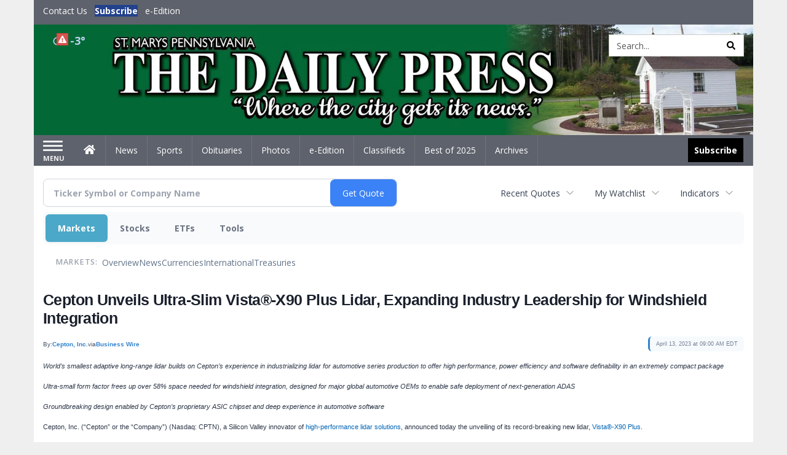

--- FILE ---
content_type: text/html; charset=UTF-8
request_url: http://business.smdailypress.com/smdailypress/article/bizwire-2023-4-13-cepton-unveils-ultra-slim-vista-x90-plus-lidar-expanding-industry-leadership-for-windshield-integration
body_size: 121294
content:
<!doctype html>




        <html lang="en">
        <head><base href="https://smdailypress.com" />
<link href="https://www.google.com" rel="preconnect" />
<link href="https://www.gstatic.com" rel="preconnect" crossorigin="anonymous" />
<meta name="tncms-access-version" content="" />
<meta name="keywords" content="community, user, forum" />

<meta name="author" content="The Daily Press" />
<meta name="viewport" content="width=device-width, initial-scale=1.0, maximum-scale=1, user-scalable=0, shrink-to-fit=no" />
<meta name="apple-mobile-web-app-capable" content="yes" />
<meta name="apple-mobile-web-app-status-bar-style" content="black-translucent" />
<meta name="old_googlebot" content="noarchive" />
<meta name="old_robots" content="noindex, nofollow" />
<meta property="og:type" content="website" />
<meta property="og:url" content="https://www.smdailypress.com/users/login/" />
<meta property="og:title" content="User" />
<meta property="og:site_name" content="The Daily Press" />
<meta property="og:section" content="Home" />
<link rel="stylesheet preload" as="style" href="https://bloximages.newyork1.vip.townnews.com/smdailypress.com/shared-content/art/tncms/templates/libraries/flex/components/bootstrap/resources/styles/bootstrap.min.87df60d54091cf1e8f8173c2e568260c.css"/>
<link rel="stylesheet preload" as="style" href="https://bloximages.newyork1.vip.townnews.com/smdailypress.com/shared-content/art/tncms/templates/libraries/flex/components/template/resources/styles/layout.5efa00a146835b5b9c033d7039fbe8c5.css"/>
<link rel="stylesheet preload" as="style" href="https://bloximages.newyork1.vip.townnews.com/smdailypress.com/shared-content/art/tncms/templates/libraries/flex/components/themes/resources/styles/theme-basic.7fe92e6efd905ab9f8cd307568b298f3.css"/>
<link rel="stylesheet" href="https://fonts.googleapis.com/css?family=Droid+Serif:300,400,600,700|Open+Sans:400,700,600&amp;display=swap"/>
<link rel="stylesheet" href="https://bloximages.newyork1.vip.townnews.com/smdailypress.com/shared-content/art/tncms/templates/libraries/flex/components/user/resources/styles/user.6e5369273889245b9f9628dec1b64228.css"/>
<style>/*<![CDATA[*/ .grecaptcha-badge { visibility: hidden; } #user-controls-993903 .user-controls .dropdown-menu > li > a { padding: 5px 20px; } #user-controls-993903 .tn-user-screenname, #user-controls-993903 .large-user-controls .user-welcome { padding: 0 5px; max-width: 75px; text-overflow: ellipsis; white-space: nowrap; overflow: hidden; } #user-controls-993903 .large-user-controls .user-welcome { padding:0; max-width: 100%; font-weight: bold; } #user-controls-993903 .dropdown-signup { font-size: 12px; } #user-controls-993903 .large-user-controls .tn-user-screenname { padding: 0; } #user-controls-993903 .large-user-avatar { margin-right: 10px; } #user-controls-993903 .large-user-controls { font-size: 12px; } #user-controls-993903 .logout-btn { cursor: pointer; } #user-controls-993903 .login-btn { color: #fff!important; } #user-controls-993902 .user-controls .dropdown-menu > li > a { padding: 5px 20px; } #user-controls-993902 .tn-user-screenname, #user-controls-993902 .large-user-controls .user-welcome { padding: 0 5px; max-width: 75px; text-overflow: ellipsis; white-space: nowrap; overflow: hidden; } #user-controls-993902 .large-user-controls .user-welcome { padding:0; max-width: 100%; font-weight: bold; } #user-controls-993902 .dropdown-signup { font-size: 12px; } #user-controls-993902 .large-user-controls .tn-user-screenname { padding: 0; } #user-controls-993902 .large-user-avatar { margin-right: 10px; } #user-controls-993902 .large-user-controls { font-size: 12px; } #user-controls-993902 .logout-btn { cursor: pointer; } #user-controls-993902 .login-btn { color: #fff!important; } #weather-993904 .list-unstyled { margin: 0; } #weather-993904 span { display: block; } #weather-993904 .forecast-link a { padding: 8px; margin-top: -10px; } #weather-993904 .icon { position: relative; } #weather-993904 .icon .tnt-svg { position: relative; font-size: 26px; margin-bottom: -6px; margin-right: 8px; margin-top: -8px; } #weather-993904 .temp { font-size: 18px; line-height: 20px; font-weight: bold; } #weather-993904 .cond { opacity: 0.7; } #weather-993904 .current-conditions { float: left; height: 24px; } #weather-993904 .dropdown-toggle { color: #b9d3ed; display: block; } #weather-993904 .weather-alert-btn { right: 0; position: absolute; margin-right: 3px; margin-top: -2px; padding: 0 2px; z-index: 1; } #weather-993904 .weather-alert-btn .tnt-svg { font-size: 12px; margin: 0; } #site-top-nav #weather-993904 .icon { margin-top: 4px; } #site-top-nav #weather-993904 .temp { line-height: 36px; } #weather-993904 .current-conditions { height: 36px; padding: 0 10px; } #main-navigation #weather-993904 .current-conditions { padding-top: 11px; } #weather-993904 .city-title { padding-top: 5px; } #weather-993904 .weather-expanded { padding: 0 15px; width: 300px; font-weight: normal; } #weather-993904 .weather-expanded h5 { border-top: 1px solid rgba(0,0,0,.05); padding-top: 10px; } #weather-993904 .weather-expanded small { opacity: 0.5; } #weather-993904 .zip-update-form { width: 140px; margin-top: -54px; background-color: #eee; padding: 5px; position: absolute; display: none; right: 0; } #weather-993904 .zip-update { width: 75px; } #weather-993904 .zip-update-link { color: #999; font-size: 18px; text-decoration: none; } #weather-993904 .zip-update-link:hover { color: #777; } #tncms-block-993869 .tnt-prop-img { max-width: 3671px; } #site-logo-993869 { color: #666; } #block-993898 .search-spinner { position: absolute; } #block-993898 .input-group-btn:last-child > .btn, .input-group-btn:last-child > .btn-group { margin-left: 0; } #site-search-993898 { margin-bottom: 0; } #site-search-993898 .site-search-form { padding: 0; } #site-search-993898 #site-search-993898-btn { outline: none; } #site-search-993898 #site-search-993898-term { border: 0; box-shadow: none; } #site-search-993898 .site-search-form { box-shadow: none; } #tncms-block-993895 .tnt-prop-img { max-width: 750px; } #site-logo-993895 { color: #666; } .follow-links-993901 li { margin-right: 1px; padding: 0; } .follow-links-993901 li a, .follow-links-993901 li a:focus, .follow-links-993901 li a:active { ; height: 36px; width: 36px; font-size: 26px; color: #fff!important; border-radius: 0; padding:0; box-shadow: none; } .follow-links-993901 li a:hover { text-decoration: none; } .follow-links-993901 li a.fb,.follow-links-993901 li a.fb:hover { color: #fff; background-color: #3A59A5; } /*]]>*/</style>
<script type="text/javascript">/*<![CDATA[*/ (function(){var tnsrc=window.location.hash.match(/[&#]tncms-source=([^&]+)/);var dl = window.dataLayer = window.dataLayer || [];dl.push({"townnews":{"product":{"software":"BLOX","version":"1.90.4"},"crm":{"group_id":370}},"tncms":{"google":{"ga4":"G-0M3XPGZP0K","ua":"UA-6352221-8"},"template":{"version":"3.155.0"},"page":{"grid":null,"style":"default","path":"\/users","app":"user","theme":"flex","skin":"flex-user","http_status":200},"system":{"render_time":239},"client":{"is_bot":"no","is_gdpr":"no"}}});if (tnsrc && tnsrc[1]) {dl.push({'tncms.campaign.internal_source': tnsrc[1]});}window.addEventListener("DOMContentLoaded", function(oEvent) {var oTest = document.createElement('div');oTest.innerHTML = '&nbsp;';oTest.className = 'adsbox';document.body.appendChild(oTest);var nTimeoutID = window.setTimeout(function() {if (oTest.offsetHeight === 0) {dl.push({'event': 'tncms.ad.blocked'});}document.body.removeChild(oTest);window.clearTimeout(nTimeoutID);}, 100);});var nWidth=Math.max(document.documentElement.clientWidth, window.innerWidth || 0),aBPs=[[300,"Extra small: Most smartphones."],[768,"Small: Tablet devices."],[992,"Medium: Laptops & landscape tablets."],[1200,"Large: Desktop computers."]],i,c,aThisBP,aBP;for(i=0,c=aBPs.length;i<c;i++){aThisBP=aBPs[i];if(aBP===undefined||aThisBP[0]<=nWidth){aBP=aThisBP;}}if(aBP!==undefined){dl.push({'tncms.client.breakpoint':aBP[1]});}(function(w,d,s,l,i){w[l]=w[l]||[];w[l].push({'gtm.start':new Date().getTime(),event:'gtm.js'});var f=d.getElementsByTagName(s)[0],j=d.createElement(s),dl=l!='dataLayer'?'&l='+l:'';j.async=true;j.src='https://www.googletagmanager.com/gtm.js?id='+i+dl;f.parentNode.insertBefore(j,f);})(window,document,'script','dataLayer','GTM-PDQV3N');})(); /*]]>*/</script>
<script src="https://www.google.com/recaptcha/enterprise.js?render=6LdF3BEhAAAAAEQUmLciJe0QwaHESwQFc2vwCWqh"></script>
<script type="module" src="/shared-content/art/tncms/api/csrf.js"></script>
<script type="module" async="async" src="/shared-content/art/tncms/api/access.bc44532080f114b4be74.js"></script>
<script src="https://bloximages.newyork1.vip.townnews.com/smdailypress.com/shared-content/art/tncms/templates/libraries/flex/components/jquery/resources/scripts/jquery.min.d6d18fcf88750a16d256e72626e676a6.js"></script>
<script src="/shared-content/art/tncms/user/user.js"></script>
<script src="https://bloximages.newyork1.vip.townnews.com/smdailypress.com/shared-content/art/tncms/templates/libraries/flex/components/bootstrap/resources/scripts/bootstrap.min.d457560d3dfbf1d56a225eb99d7b0702.js"></script>
<script src="https://bloximages.newyork1.vip.townnews.com/smdailypress.com/shared-content/art/tncms/templates/libraries/flex/components/plugins/resources/scripts/common.08a61544f369cc43bf02e71b2d10d49f.js"></script>
<script src="https://bloximages.newyork1.vip.townnews.com/smdailypress.com/shared-content/art/tncms/templates/libraries/flex/components/template/resources/scripts/tnt.c7cd232a9076c196b2102839f349c060.js"></script>
<script src="https://bloximages.newyork1.vip.townnews.com/smdailypress.com/shared-content/art/tncms/templates/libraries/flex/components/template/resources/scripts/application.0758030105fdd3a70dff03f4da4530e2.js"></script>
<script async="async" src="https://bloximages.newyork1.vip.townnews.com/smdailypress.com/shared-content/art/tncms/templates/libraries/flex/components/block/resources/scripts/user-controls.578df3df79d812af55ab13bae47f9857.js"></script>
<script src="https://bloximages.newyork1.vip.townnews.com/smdailypress.com/shared-content/art/tncms/templates/libraries/flex/components/template/resources/scripts/tnt.navigation.accessibility.7a9170240d21440159b9bd59db72933b.js"></script>
<script src="https://bloximages.newyork1.vip.townnews.com/smdailypress.com/shared-content/art/tncms/templates/libraries/flex/components/ads/resources/scripts/tnt.ads.adverts.66a3812a7b5c12fde8cd998fd691ad7d.js"></script>
<script src="/shared-content/art/tncms/tracking.js"></script>

            
            <title>User | smdailypress.com - Cepton Unveils Ultra-Slim Vista&reg;-X90 Plus Lidar, Expanding Industry Leadership for Windshield Integration</title>
            
    <style>body { background-color: #efefef; color: #333333; }a, a:hover, .pagination>li>a, .pagination>li>a:hover, .btn-link, .dropdown-menu>li>a, blockquote, blockquote p, .asset .asset-body blockquote p { color: #4175aa; } #main-body-container .container, #main-body-container .container_fluid, .well-main { background-color: #ffffff; } .tnt-content-width-container > * { max-width: 1140px; margin-left: auto; margin-right: auto; } #site-navbar-container, #main-navigation { background-color: #5e626c; } .fixed-nav #main-navigation { background-color: #5e626c !important; } #site-top-nav-container, #site-top-nav { background-color: #5e626c; } #site-footer-container, #site-footer { background-color: #22428d; color: #b9d3ed; } .navbar-default .navbar-nav>li>a, .navbar-default .navbar-nav>li>a:hover, .navbar-default .navbar-nav>li>a:focus, .navbar-default .navbar-nav>.open>a, .navbar-default .navbar-nav>.open>a:hover, .navbar-default .navbar-nav>.open>a:focus, .navbar-default .navbar-nav>li>button.nav-link, .navbar-default .navbar-nav>li>button.nav-link:hover, .navbar-default .navbar-nav>li>button.nav-link:focus, .navbar-default .navbar-nav>.open>button.nav-link, .navbar-default .navbar-nav>.open>button.nav-link:hover, .navbar-default .navbar-nav>.open>button.nav-link:focus{ color: #ffffff; } .navbar-toggle .icon-bar { background-color: #ffffff !important; } .navbar-toggle .sr-only-show { color: #ffffff !important; } #site-top-nav .list-inline>li>a { color: #ffffff; } .asset .asset-body p, .asset #asset-content p { color: #444; } #site-header { background-color: #5e626c; background-size: cover; background-position: 50% 0; }@media screen and (min-width: 992px) {#site-header { background-image: url(https://bloximages.newyork1.vip.townnews.com/smdailypress.com/content/tncms/custom/image/4ea8394c-9c20-11ed-ab9f-07cff292d9b4.jpg?resize=1200%2C185) }}@media screen and (min-width: 1200px) {#site-header { background-image: url(https://bloximages.newyork1.vip.townnews.com/smdailypress.com/content/tncms/custom/image/4ea8394c-9c20-11ed-ab9f-07cff292d9b4.jpg?resize=1700%2C262) }}/* remove full span bgs */ #site-navbar-container, #site-header-container, #site-top-nav-container { background-color: transparent !important; background-image: none !important; }/* full span block region */ #main-bottom-container.container-fullscreen-region.container-fluid { padding-left: 0px !important; padding-right: 0px !important; }@media (max-width: 991px){ .navbar-default .navbar-nav .open .dropdown-menu>li>a, .navbar-default .navbar-nav .open .dropdown-menu>li>a:hover, .navbar-default .navbar-nav .open .dropdown-menu>li>a:focus { color: #ffffff; } }#site-top-nav .list-inline>li>a.btn:not(.btn-link) { color: #fff; }#site-copyright a, #site-footer a { color: #b9d3ed; }.search-redesign .top-breakout > .row { max-width: 1200px; }.nav-tabs>li.active>a, .nav-tabs>li.active>a:hover, .nav-tabs>li.active>a:focus { border-top-color: #b9d3ed; }#site-header{ border-bottom: 3px solid #b9d3ed; }#site-footer-container{ border-top: 3px solid #b9d3ed; } .tnt-bg-accent { background-color: #b9d3ed; } a .tnt-caret-down { color: #b9d3ed; } .block-title .block-title-inner { border-color: #b9d3ed; } a.thumbnail:hover, a.thumbnail:focus, a.thumbnail.active { border-color: #b9d3ed; } .form-control:focus { border-bottom-color: #b9d3ed; } /* CSS has moved to Site templates/Global skins/flexsystem/resources/site.css.inc.utl */ </style> <!-- site.css.inc.utl has been included. --> <!-- NOTE: anything in an include file, outside of UTL tags , will be output on the page --> <style> /* Place site-wide CSS here */ body {font-family:'Open Sans', sans-serif;} #topbar-col-one-nav_menu .nav-link.tnt-section-subscribe .nav-label {background:#22428d!important;} #topbar-col-one-nav_menu .nav-link.tnt-section-subscribe .nav-label:hover {background:#22428d;color:#ffffff!important;} .header-search .btn.btn-link {color: #000000;} #site-top-nav-container li a.nav-link.tnt-section-subscribe { font-weight: bold; } #site-top-nav .list-inline.nav-list {margin-left: 10px;} .logo-click-area .img-responsive {max-width: 900px;opacity: 0;} #site-header {height: 180px;border-bottom: none;} .header-search {padding-left: 42px;} .header-search .btn.btn-link {color: #000000;} .navbar-brand {height:70px;} #main-navigation .navbar-brand img.img-responsive{max-height:47px;} #main-navigation .navbar-brand{width:215px;padding-left:0;padding-right:0;margin-top:5px;} #navbar-collapse{margin-top:0px;} .navbar-header .hamburger-desktop{margin-top:12px !important;} @media (max-width: 480px) {.navbar-brand img {margin-top: -3px;max-height: 25px;}#main-navigation .navbar-brand{margin-top:0px;}} .navbar-header .hamburger-desktop {margin-top: 0px!important;} .offcanvas-drawer-left {background:#f7f7f7 !important;} #site-navbar-container.affix #main-navigation #navbar-collapse { padding-right: 0; padding-left: 0; box-shadow: rgba(0, 0, 0, 0.25) 0px 10px 6px -6px; border-bottom: 3px solid #163171; } .navbar-default .navbar-nav > li > a {font-weight:normal;} .navbar-default .navbar-nav > li > a:hover,.navbar-default .navbar-nav > li > a:focus,#site-top-nav-container .nav > li > a:hover,#site-top-nav-container .nav > li > a:focus{background-color: #fff;color:#000000;} .navbar-default .navbar-nav > .open > a,.navbar-default .navbar-nav > .open > a:hover,.navbar-default .navbar-nav > .open > a:focus{background-color: #ffffff!important;color: #000000!important;} #main-navigation .dropdown-menu {background-color: #fff;} #main-navigation .dropdown-menu > li > a:hover, #main-navigation .dropdown-menu > li > a:focus {background-color: #163171;color: #fff;text-decoration: none;} #main-nav-right-nav_menu .nav-link.tnt-section-subscribe .nav-label { background: #000000; padding: 10px; font-weight: 700; color: #ffffff!important; } .nav-link.tnt-section-subscribe:hover {background: #163171!important;} #main-nav-right-nav_menu .nav-link.tnt-section-subscribe .nav-label:hover { background: #ffffff; color: #000000!important; } .block-title h1, .block-title h2, .block-title h3, .block-title h4, .block-title h5, .block-title h6 { font-family: 'Droid Serif', serif; color:#000000; } .card-headline a {font-family: 'Droid Serif', serif;} .card-headline a:hover {color: #163171!important;} .light-hover .card-headline a:hover {color: #cccccc!important;} .btn-primary { color: #fff; background-color: #22428d; border-color: #22428d; } .list-inline.block-links.pos-bottom { border-top: none!important; border-bottom: none!important; margin: 0 auto; text-align: center; } .block-links.pos-bottom a { background: #000; border-radius: 0px; color: #ffffff; padding: 6px; font-weight:bold; } .block-links.pos-bottom a:hover {background: #22428d;color: #ffffff;} #subscription-modal .panel-title a:hover {color:#ffffff !important;} .follow-links-993901 li a.fb {background-color: #172A57;} #site-footer a:hover {color:#ffffff;} #site-footer-container {border-top: none !important;} .offcanvas-drawer a {color: #fff;} .offcanvas-drawer .navbar-nav .panel-title a, .offcanvas-drawer .navbar-nav li a { color:#163171; text-shadow: none!important; } .offcanvas-drawer .navbar-nav a.expand-children.collapsed { color: #163171; } .offcanvas-drawer .nav-link.tnt-section-subscribe:hover {color:#ffffff;} .tn-user-screenname.pull-left {color: #b9d3ed;} .list-group-item.active {background-color: #163171;border-color: #ffffff;} .staticpage-default h3, .staticpage-default h1 {color: #22428d;} .staticpage-default a {color: #22428d;} .hide-duration th:nth-child(3) {display: none;} .hide-duration td.service-rate-cell-duration {display: none;} .adowl-parent-categories .adowl-parent-category a {color: #22428d;} .package-title a {color: #22428d;} .adowl-steps a {color: #22428d;} .adowl-form-submit input {background-color: #22428d;border: none;} .adowl-form-submit input:hover {background-color: #012373;} .adowl-parent-categories .adowl-parent-category a.active, .adowl-package.active .panel-heading {background-color: #22428d;} .adowl-parent-categories .adowl-parent-category a.active, .adowl-package.active .panel-heading {color: #ffffff!important;background: #22428d!important;} .adowl-parent-categories .adowl-child-catgories .child-category.active, .adowl-parent-categories .adowl-child-catgories .child-category.active:focus, .adowl-parent-categories .adowl-child-catgories .child-category.active:hover {color: #ffffff !important;background: #22428d !important;} .panel-title:hover {color: #efefef;} </style>
    
        <link rel="dns-prefetch preconnect" href="//www.google.com">
    
        <link rel="dns-prefetch preconnect" href="//adservice.google.com">
    
        <link rel="dns-prefetch preconnect" href="//securepubads.g.doubleclick.net">
    
        <link rel="dns-prefetch preconnect" href="//stats.g.doubleclick.net">
    
        <link rel="dns-prefetch preconnect" href="//tpc.googlesyndication.com">
    
        <link rel="dns-prefetch preconnect" href="//pagead2.googlesyndication.com">
    
        <link rel="dns-prefetch preconnect" href="//cdn.taboola.com">
    
        <link rel="dns-prefetch preconnect" href="//www.googletagmanager.com">
    
        <link rel="dns-prefetch preconnect" href="//www.google-analytics.com">
    
        <link rel="dns-prefetch preconnect" href="//bcp.crwdcntrl.net">
    
        <link rel="dns-prefetch preconnect" href="//tags.crwdcntrl.net">
    <link rel="alternate" type="application/rss+xml" title="User | smdailypress.com" href="http://www.smdailypress.com/search/?f=rss&amp;t=article&amp;c=users&amp;l=50&amp;s=start_time&amp;sd=desc" />
    <link rel="old_canonical" href="https://www.smdailypress.com/users/login/" />
    
            <script defer src="https://bloximages.newyork1.vip.townnews.com/smdailypress.com/shared-content/art/tncms/templates/libraries/flex/components/plugins/resources/scripts/fontawesome.2d2bffd5ae1ad5a87314065b9bf6fb87.js"></script>
            <script language="javascript" type="text/javascript">
$(document).ready(function() {       
      $('#site-search-993898-btn ').html('<i class="fas tnt-search" aria-hidden="true"></i>');
        

}); 
</script>

<!--NATIVO SCRIPT(all pages) - added 10/28/2020-->
<script type="text/javascript" src="//s.ntv.io/serve/load.js" async></script>
 
<!--NATIVO SCRIPT(only landing page)-->

<!--/NATIVO SCRIPTS-->



        
<meta name="description" content="Cepton Unveils Ultra-Slim Vista&reg;-X90 Plus Lidar, Expanding Industry Leadership for Windshield Integration">
<meta name="robots" content="max-image-preview:large"><link rel="preconnect" href="https://fonts.googleapis.com">
<meta name="twitter:card" content="summary_large_image">
<meta name="twitter:title" content="Cepton Unveils Ultra-Slim Vista&reg;-X90 Plus Lidar, Expanding Industry Leadership for Windshield Integration">
<meta name="twitter:description" content="Cepton Unveils Ultra-Slim Vista&reg;-X90 Plus Lidar, Expanding Industry Leadership for Windshield Integration">
<meta name="twitter:image" content="https://mms.businesswire.com/media/20230413005378/en/1762968/22/Vista-X90_Puls_%26_X20_Plus.jpg"></head>
        <body class="fixed-scroll-nav app-user grid-  section-users" data-path="/users" >
	<script type='text/javascript' src='/shared-content/art/stats/common/tracker.js'></script>
	<script type='text/javascript'>
	<!--
	if (typeof(TNStats_Tracker) !== 'undefined' && typeof(TNTracker) === 'undefined') { TNTracker = new TNStats_Tracker('www.smdailypress.com'); TNTracker.trackPageView(); }
	// -->
	</script>
	<noscript><iframe src="https://www.googletagmanager.com/ns.html?id=GTM-PDQV3N&amp;townnews.product.software=BLOX&amp;townnews.product.version=1.90.4&amp;townnews.crm.group_id=370&amp;tncms.google.ga4=G-0M3XPGZP0K&amp;tncms.google.ua=UA-6352221-8&amp;tncms.template.version=3.155.0&amp;tncms.page.style=default&amp;tncms.page.path=%2Fusers&amp;tncms.page.app=user&amp;tncms.page.theme=flex&amp;tncms.page.skin=flex-user&amp;tncms.page.http_status=200&amp;tncms.system.render_time=239&amp;tncms.client.is_bot=no&amp;tncms.client.is_gdpr=no&amp;tncms.client.noscript=yes" height="0" width="0" style="display:none;visibility:hidden"></iframe></noscript>
        <a href="#main-page-container" class="sr-only" onclick="document.getElementById('main-page-container').scrollIntoView(); return false">Skip to main content</a>
        
        
        
        <script>
            $(function(){
                var bloxServiceIDs = [];
                var bloxUserServiceIds = [];
                var dataLayer = window.dataLayer || [];

                
                bloxServiceIDs.push();
                

                if (__tnt.user.services){
                    var bloxUserServiceIDs = __tnt.user.services.replace('%2C',',').split(',');
                }

                // GTM tncms.subscription.paid_access_service_ids
                if(bloxServiceIDs){
                    dataLayer.push({'tncms':{'subscription':{'access_service_ids':bloxServiceIDs.toString()}}});
                }

                // GTM tncms.subscrption.user_service_ids
                if(bloxUserServiceIDs){
                    dataLayer.push({'tncms':{'subscription':{'user_service_ids':bloxUserServiceIDs.toString()}}});
                }
            });
        </script>
        
        <div id="site-container">
    
        
            <aside class="hidden-print offcanvas-drawer offcanvas-drawer-left" aria-label="Left Main Menu" aria-expanded="false" tabindex="-1" >
                <div id="tncms-region-mobile-nav-top-left-region" class="tncms-region "><div id="tncms-block-993903" class="tncms-block hidden-md hidden-lg"><div id="user-controls-993903" class="user-controls show-onload clearfix default"><div class="not-logged-in">
        <ul class="list-inline"><li>
                    <a href="https://www.smdailypress.com/users/signup/?referer_url=/" class="btn btn-link btn-sm user-control-link" rel="nofollow">
                        Sign Up
                    </a>
                </li><li>
                    <a href="https://www.smdailypress.com/users/login/?referer_url=/" class="btn btn-primary btn-sm login-btn user-control-link" rel="nofollow">
                        Log In
                    </a></li>
        </ul>
    </div>

    <div class="logged-in">
        
        
            <div class="hide show-offcanvas">
                <ul class="list-inline">
                    <li>
                        <a href="https://www.smdailypress.com/users/admin/" class="btn btn-primary btn-sm login-btn user-control-link" rel="nofollow">
                            Dashboard
                        </a>
                    </li>
                    <li>
                        <a class="btn btn-link btn-sm user-control-link" onclick="document.getElementById('user-logout-form-993903').submit(); return false;" rel="nofollow">
                            Logout
                        </a>
                    </li>
                </ul>
            </div>
        
        <ul class="hide-offcanvas list-inline">
            <li class="dropdown pull-right">
                
                <div class="dropdown-toggle btn btn-link btn-sm user-dropdown" data-toggle="dropdown" data-hover="dropdown" data-hover-delay="250"><div class="tn-user-avatar pull-left"><!-- user avatar --></div><span class="tn-user-screenname pull-left"></span><b class="caret user-control-link"></b>
                </div>
                <ul class="dropdown-menu dropdown-menu-right" role="menu">
                    <li role="presentation" class="dropdown-header">My Account</li>
                    <li role="menuitem"><a href="https://www.smdailypress.com/users/admin/" rel="nofollow"><i class="fas tnt-tachometer-alt tnt-fw"></i> Dashboard</a></li>
                    <li role="menuitem"><a class="tn-user-profile-url" href="" data-app="https://www.smdailypress.com/users/"><i class="fas tnt-user tnt-fw"></i> Profile</a></li>
                    <li role="menuitem"><a href="https://www.smdailypress.com/users/admin/list/" rel="nofollow"><i class="fas tnt-bookmark tnt-fw"></i> Saved items</a></li>
                    <li role="separator" class="divider"></li>
                    <li role="menuitem">
                        <a class="logout-btn" onclick="document.getElementById('user-logout-form-993903').submit(); return false;" rel="nofollow">
                        <i class="fas tnt-sign-out-alt tnt-fw"></i> Logout
                        </a>
                    </li>
                </ul>
            </li>
        </ul>
    </div>
</div>

<form method="post" action="https://www.smdailypress.com/users/logout/" id="user-logout-form-993903"><input type="hidden" name="referer_url" value="https://www.smdailypress.com/users/admin/"><input type="submit" name="logout" value="Logout" class="hide">
</form></div></div>
                <div id="tncms-region-nav-mobile-nav-left" class="tncms-region-nav"><div id="mobile-nav-left_menu" class="panel-group nav navbar-nav" role="tablist" aria-hidden="true"><div class="panel panel-default">
                    <div class="panel-heading" role="tab">
                        <div class="panel-title"><span tabindex="-1" aria-hidden="true" data-toggle="collapse" class="expand-children collapsed pull-right" aria-expanded="false" aria-controls="mobile-nav-left_menu-child-1" data-target="#mobile-nav-left_menu-child-1">
                                    <i class="fas tnt-chevron-down"></i>
                                </span><a tabindex="-1" aria-hidden="true" href="/"  class="nav-link tnt-section-home ">Home</a>
                        </div>
                    </div><ul id="mobile-nav-left_menu-child-1" class="collapse nav navbar-nav"><li>
                                    <a tabindex="-1" aria-hidden="true" href="/site/contact.html"  class="nav-link tnt-section-contact-us">Contact Us</a>
                                </li><li>
                                    <a tabindex="-1" aria-hidden="true" href="/site/forms/subscription_services"  class="nav-link tnt-section-subscription-services">Subscription Services</a>
                                </li><li>
                                    <a tabindex="-1" aria-hidden="true" href="https://new.evvnt.com/?with_navbar&amp;force_snap_sell&amp;partner=STMARYSDAILYPRESS&amp;publisher_url:smdailypress.com#/quick"  target="_blank" rel="noopener" class="nav-link tnt-section-promote-your-event">Promote Your Event</a>
                                </li><li>
                                    <a tabindex="-1" aria-hidden="true"   class="nav-link tnt-section-e-edition">e-Edition</a>
                                </li></ul></div><div class="panel panel-default">
                    <div class="panel-heading" role="tab">
                        <div class="panel-title"><a tabindex="-1" aria-hidden="true" href="/news"  class="nav-link tnt-section-news ">News</a>
                        </div>
                    </div></div><div class="panel panel-default">
                    <div class="panel-heading" role="tab">
                        <div class="panel-title"><a tabindex="-1" aria-hidden="true" href="/sports"  class="nav-link tnt-section-sports ">Sports</a>
                        </div>
                    </div></div><div class="panel panel-default">
                    <div class="panel-heading" role="tab">
                        <div class="panel-title"><a tabindex="-1" aria-hidden="true" href="https://www.legacy.com/obituaries/smdailypress/"  target="_blank" rel="noopener" class="nav-link tnt-section-obituaries ">Obituaries</a>
                        </div>
                    </div></div><div class="panel panel-default">
                    <div class="panel-heading" role="tab">
                        <div class="panel-title"><a tabindex="-1" aria-hidden="true" href="/multimedia/photo_galleries/"  class="nav-link tnt-section-photos ">Photos</a>
                        </div>
                    </div></div><div class="panel panel-default">
                    <div class="panel-heading" role="tab">
                        <div class="panel-title"><a tabindex="-1" aria-hidden="true" href="https://thedailypress.pressreader.com/the-daily-press"  target="_blank" rel="noopener" class="nav-link tnt-section-e-edition ">e-Edition</a>
                        </div>
                    </div></div><div class="panel panel-default">
                    <div class="panel-heading" role="tab">
                        <div class="panel-title"><span tabindex="-1" aria-hidden="true" data-toggle="collapse" class="expand-children collapsed pull-right" aria-expanded="false" aria-controls="mobile-nav-left_menu-child-7" data-target="#mobile-nav-left_menu-child-7">
                                    <i class="fas tnt-chevron-down"></i>
                                </span><a tabindex="-1" aria-hidden="true" href="/classifieds"  class="nav-link tnt-section-classifieds ">Classifieds</a>
                        </div>
                    </div><ul id="mobile-nav-left_menu-child-7" class="collapse nav navbar-nav"><li>
                                    <a tabindex="-1" aria-hidden="true" href="/place_an_ad/"  class="nav-link tnt-section-place-an-ad">Place an Ad</a>
                                </li></ul></div><div class="panel panel-default">
                    <div class="panel-heading" role="tab">
                        <div class="panel-title"><a tabindex="-1" aria-hidden="true" href="/bestof2025/"  class="nav-link tnt-section-best-of-2025 ">Best of 2025</a>
                        </div>
                    </div></div><div class="panel panel-default">
                    <div class="panel-heading" role="tab">
                        <div class="panel-title"><a tabindex="-1" aria-hidden="true" href="https://smdailypress.newsbank.com"  target="_blank" rel="noopener" class="nav-link tnt-section-archives ">Archives</a>
                        </div>
                    </div></div></div></div>
                
                <div id="tncms-region-nav-mobile-nav-left-below" class="tncms-region-nav"><div id="mobile-nav-left-below_menu" class="panel-group nav navbar-nav" role="tablist" aria-hidden="true"><div class="panel panel-default">
                    <div class="panel-heading" role="tab">
                        <div class="panel-title"><a tabindex="-1" aria-hidden="true" href="/site/forms/subscription_services"  class="nav-link tnt-section-subscribe ">Subscribe</a>
                        </div>
                    </div></div></div></div>
                <div id="tncms-region-mobile-nav-bottom-left-region" class="tncms-region "></div>
            </aside>
        
        

        <div class="offcanvas-inner">
            <div class="offcanvas-close-btn"></div>
    
    
    
    
    <div id="tncms-region-global-skyline" class="tncms-region "></div>
    

    
        <div id="site-top-nav-container" class="hidden-sm hidden-xs hidden-print">
            <header id="site-top-nav" class="container">
                <div class="row">
                    <div id="topbar-col-one" class="col-md-6 col-sm-6"><div id="tncms-region-topbar-col-one" class="tncms-region "></div><div id="tncms-region-nav-topbar-col-one-nav" class="tncms-region-nav"><ul id="topbar-col-one-nav_menu" class="list-inline nav-list"><li>
                <a class="nav-link    tnt-section-contact-us"  href="/site/contact.html"  tabindex="0" >
                    <span class="nav-label ">Contact Us</span>
                </a></li><li>
                <a class="nav-link    tnt-section-subscribe"  href="/site/forms/subscription_services"  tabindex="0" >
                    <span class="nav-label ">Subscribe</span>
                </a></li><li>
                <a class="nav-link    tnt-section-e-edition"  href="https://thedailypress.pressreader.com/the-daily-press"  target="_blank" rel="noopener" tabindex="0" >
                    <span class="nav-label ">e-Edition</span>
                </a></li></ul></div></div>
    <div id="topbar-col-two" class="col-md-6 col-sm-6"><div id="tncms-region-topbar-col-two" class="tncms-region "><div id="tncms-block-993902" class="tncms-block"><div id="user-controls-993902" class="user-controls show-onload clearfix pull-right"><div class="not-logged-in">
        <ul class="list-inline"><li>
                    <a href="https://www.smdailypress.com/users/signup/?referer_url=/" class="btn btn-link btn-sm user-control-link" rel="nofollow">
                        Sign Up
                    </a>
                </li><li>
                    <a href="https://www.smdailypress.com/users/login/?referer_url=/" class="btn btn-primary btn-sm login-btn user-control-link" rel="nofollow">
                        Log In
                    </a></li>
        </ul>
    </div>

    <div class="logged-in">
        
        
            <div class="hide show-offcanvas">
                <ul class="list-inline">
                    <li>
                        <a href="https://www.smdailypress.com/users/admin/" class="btn btn-primary btn-sm login-btn user-control-link" rel="nofollow">
                            Dashboard
                        </a>
                    </li>
                    <li>
                        <a class="btn btn-link btn-sm user-control-link" onclick="document.getElementById('user-logout-form-993902').submit(); return false;" rel="nofollow">
                            Logout
                        </a>
                    </li>
                </ul>
            </div>
        
        <ul class="hide-offcanvas list-inline">
            <li class="dropdown pull-right">
                
                <div class="dropdown-toggle btn btn-link btn-sm user-dropdown" data-toggle="dropdown" data-hover="dropdown" data-hover-delay="250"><div class="tn-user-avatar pull-left"><!-- user avatar --></div><span class="tn-user-screenname pull-left"></span><b class="caret user-control-link"></b>
                </div>
                <ul class="dropdown-menu dropdown-menu-right" role="menu">
                    <li role="presentation" class="dropdown-header">My Account</li>
                    <li role="menuitem"><a href="https://www.smdailypress.com/users/admin/" rel="nofollow"><i class="fas tnt-tachometer-alt tnt-fw"></i> Dashboard</a></li>
                    <li role="menuitem"><a class="tn-user-profile-url" href="" data-app="https://www.smdailypress.com/users/"><i class="fas tnt-user tnt-fw"></i> Profile</a></li>
                    <li role="menuitem"><a href="https://www.smdailypress.com/users/admin/list/" rel="nofollow"><i class="fas tnt-bookmark tnt-fw"></i> Saved items</a></li>
                    <li role="separator" class="divider"></li>
                    <li role="menuitem">
                        <a class="logout-btn" onclick="document.getElementById('user-logout-form-993902').submit(); return false;" rel="nofollow">
                        <i class="fas tnt-sign-out-alt tnt-fw"></i> Logout
                        </a>
                    </li>
                </ul>
            </li>
        </ul>
    </div>
</div>

<form method="post" action="https://www.smdailypress.com/users/logout/" id="user-logout-form-993902"><input type="hidden" name="referer_url" value="https://www.smdailypress.com/users/admin/"><input type="submit" name="logout" value="Logout" class="hide">
</form></div></div></div>
                </div>
            </header>
        </div>
    

    
        <div id="site-header-container" class="hidden-sm hidden-xs hidden-print">
            <header id="site-header" class="container" role="banner">
                
                <div class="row">
                    <div id="masthead-full-top" class="col-lg-12"><div id="tncms-region-masthead-full-top" class="tncms-region "></div></div>
                </div>
                <div class="row">
                    
                    <div id="masthead-col-one" class="col-md-3 col-sm-3"><div id="tncms-region-masthead-col-one" class="tncms-region "><div id="tncms-block-993904" class="tncms-block"><div id="weather-993904" class="weather-current size-small pull-left">
    <ul class="list-unstyled">
        <li class="current-conditions dropdown">
            <a href="/weather/?weather_zip=15857" class="dropdown-toggle" data-toggle="dropdown" data-hover="dropdown" data-hover-delay="250" aria-label="Weather">
                <span class="icon pull-left">
                    
                        <span class="pull-left btn btn-xs btn-danger weather-alert-btn" data-toggle="tooltip" data-placement="right" title="Weather Alert"><i class="fas tnt-exclamation-triangle"></i></span>
                    
                    <span class="fas tnt-wi-night-clear"></span>
                </span>
                <span class="pull-left temp-desc small">
                    <span class="temp">-3&deg;</span>
                    
                </span>
                <span class="clearfix"></span>
            </a>
            
                <ul class="dropdown-menu" role="menu">
                    <li role="presentation">
                        <div class="weather-expanded">
                            <form action="/weather/" class="zip-update-form form-inline" method="get">
                                <input type="text" class="zip-update form-control" name="weather_zip" title="Weather Zip Code" value="15857">
                                <input class="btn btn-primary" type="submit" value="GO">
                            </form>

                            <a id="weather_zip_toggle_993904" class="pull-right zip-update-link" aria-label="weather_zip_toggle"><span class="fas tnt-cog"></span></a><h4 class="city-title"><i class="fas tnt-map-marker-alt"></i>
                                
                                    Saint Marys, PA
                                
                                <small>(15857)</small>
                            </h4><h5>Today</h5>
                                <p>Some clouds. Very cold. Low -8F. Winds NW at 5 to 10 mph..
                                </p>
                                <h5>Tonight</h5>
                                <p>Some clouds. Very cold. Low -8F. Winds NW at 5 to 10 mph.</p>
                                <p class="text-center"><small><i class="fas tnt-info-circle"></i> Updated: January 23, 2026 @ 9:44 pm</small></p></div>
                    </li>
                    <li role="separator" class="divider"></li>
                    <li role="menuitem" class="forecast-link text-center">
                        <a href="/weather/?weather_zip=15857"><i class="fas tnt-caret-right"></i> Full Forecast</a>
                    </li>
                </ul>
            
        </li>
    </ul>
</div>

    <div class="clearfix"></div>
</div></div></div>
    <div id="masthead-col-two" class="col-md-6 col-sm-6">
        <div id="tncms-region-masthead-col-two" class="tncms-region "><div id="tncms-block-993869" class="tncms-block logo-click-area"><div id="site-logo-993869" class="site-logo-container text-left" ><div class="logo-middle">
            <a  href="/" aria-label="Home page"><img 
            
            src="https://bloximages.newyork1.vip.townnews.com/smdailypress.com/content/tncms/custom/image/c1d2245c-98ea-11ed-9382-ab907311694f.jpg?resize=200%2C31" 
            srcset="https://bloximages.newyork1.vip.townnews.com/smdailypress.com/content/tncms/custom/image/c1d2245c-98ea-11ed-9382-ab907311694f.jpg?resize=150%2C23 150w, https://bloximages.newyork1.vip.townnews.com/smdailypress.com/content/tncms/custom/image/c1d2245c-98ea-11ed-9382-ab907311694f.jpg?resize=200%2C31 200w, https://bloximages.newyork1.vip.townnews.com/smdailypress.com/content/tncms/custom/image/c1d2245c-98ea-11ed-9382-ab907311694f.jpg?resize=225%2C35 225w, https://bloximages.newyork1.vip.townnews.com/smdailypress.com/content/tncms/custom/image/c1d2245c-98ea-11ed-9382-ab907311694f.jpg?resize=300%2C46 300w, https://bloximages.newyork1.vip.townnews.com/smdailypress.com/content/tncms/custom/image/c1d2245c-98ea-11ed-9382-ab907311694f.jpg?resize=400%2C62 400w, https://bloximages.newyork1.vip.townnews.com/smdailypress.com/content/tncms/custom/image/c1d2245c-98ea-11ed-9382-ab907311694f.jpg?resize=540%2C83 540w, https://bloximages.newyork1.vip.townnews.com/smdailypress.com/content/tncms/custom/image/c1d2245c-98ea-11ed-9382-ab907311694f.jpg?resize=640%2C99 640w, https://bloximages.newyork1.vip.townnews.com/smdailypress.com/content/tncms/custom/image/c1d2245c-98ea-11ed-9382-ab907311694f.jpg?resize=750%2C115 750w, https://bloximages.newyork1.vip.townnews.com/smdailypress.com/content/tncms/custom/image/c1d2245c-98ea-11ed-9382-ab907311694f.jpg?resize=990%2C152 990w, https://bloximages.newyork1.vip.townnews.com/smdailypress.com/content/tncms/custom/image/c1d2245c-98ea-11ed-9382-ab907311694f.jpg?resize=1035%2C159 1035w, https://bloximages.newyork1.vip.townnews.com/smdailypress.com/content/tncms/custom/image/c1d2245c-98ea-11ed-9382-ab907311694f.jpg?resize=1200%2C185 1200w, https://bloximages.newyork1.vip.townnews.com/smdailypress.com/content/tncms/custom/image/c1d2245c-98ea-11ed-9382-ab907311694f.jpg?resize=1333%2C205 1333w, https://bloximages.newyork1.vip.townnews.com/smdailypress.com/content/tncms/custom/image/c1d2245c-98ea-11ed-9382-ab907311694f.jpg?resize=1476%2C227 1476w, https://bloximages.newyork1.vip.townnews.com/smdailypress.com/content/tncms/custom/image/c1d2245c-98ea-11ed-9382-ab907311694f.jpg?resize=2008%2C309 2008w"
            sizes="(min-width: 1200px) 570px, calc(50vw - 30px)"
            
            class=" img-responsive lazyload tnt-prop-img"
            width="3671"
            height="565"
            alt="site-logo"
            ></a>
        </div></div></div></div>
    </div>
    <div id="masthead-col-three" class="col-md-3 col-sm-3"><div id="tncms-region-masthead-col-three" class="tncms-region "><div id="tncms-block-993898" class="tncms-block header-search"><section id="block-993898" class="block emphasis-h3   " >
    <div class="clearfix"></div>
    <div id="search-form-993898" class="search-form-container card clearfix text-center hidden-print ">
    <form id="site-search-993898" aria-label="Site search" action="/search/" method="GET" >
    <input type="hidden" name="l" value="25">
    
        
        <input type="hidden" name="sort" value="relevance">
    
    
    
    
    <input type="hidden" name="f" value="html">
    
        
        <input type="hidden" name="t" value="article,video,youtube,collection">
    
    <input type="hidden" name="app" value="editorial">
    <input type="hidden" name="nsa" value="eedition">
    <div id="site-search-form-993898" class="site-search-form input-group pull-right normal form-control">
        <label for="site-search-993898-term" class="sr-only">Site search</label>
        <input id="site-search-993898-term" name="q" title="Site search" type="text" placeholder="Search..." class="form-control" autocomplete="off">
        <input type="submit" class="hide" value="Search">
        <span class="input-group-btn">
            <button id="site-search-993898-btn" class="btn btn-link" aria-label="Submit Site Search" type="submit">
                
                <span id="site-search-button-993898" class="hidden-xs hidden-sm sr-only">Search</span>
            </button>
        </span>
    </div>
    <div class="clearfix"></div>
</form>
        
        
        <div class="clearfix"></div>
    </div>
    </section></div></div></div>
                </div>
                <div class="row">
                    <div id="masthead-full-bottom" class="col-lg-12"><div id="tncms-region-masthead-full-bottom" class="tncms-region "></div></div>
                </div>
                
            </header>
        </div>
    

    
    
        <div id="site-navbar-container" class="hidden-print affix-top">
            
            <nav id="main-navigation" aria-label="Main" class="navbar yamm navbar-default container navbar-static">
                
                
                <div class="navbar-header">
                    
                    
                        <button type="button" class=" hamburger-desktop  navbar-toggle pull-left" data-toggle="offcanvas" data-target="left" aria-label="Left Main Menu" aria-expanded="false">
                            <span class="icon-bar"></span>
                            <span class="icon-bar"></span>
                            <span class="icon-bar"></span>
                            <span class="visible-lg visible-md sr-only-show">Menu</span>
                        </button>
                         
                    
                    

                    
                        <div class="navbar-brand hidden-md hidden-lg pos_left_menu_right_search">
                            
                                <div id="tncms-region-main-nav-brand" class="tncms-region "><div id="tncms-block-993895" class="tncms-block"><div id="site-logo-993895" class="site-logo-container text-left" ><div class="logo-middle">
            <a  href="/" aria-label="Home page"><img 
            
            src="https://bloximages.newyork1.vip.townnews.com/smdailypress.com/content/tncms/custom/image/e87f9ea8-1544-11eb-bb03-838f67985791.jpg?resize=200%2C31" 
            srcset="https://bloximages.newyork1.vip.townnews.com/smdailypress.com/content/tncms/custom/image/e87f9ea8-1544-11eb-bb03-838f67985791.jpg?resize=150%2C23 150w, https://bloximages.newyork1.vip.townnews.com/smdailypress.com/content/tncms/custom/image/e87f9ea8-1544-11eb-bb03-838f67985791.jpg?resize=200%2C31 200w, https://bloximages.newyork1.vip.townnews.com/smdailypress.com/content/tncms/custom/image/e87f9ea8-1544-11eb-bb03-838f67985791.jpg?resize=225%2C35 225w, https://bloximages.newyork1.vip.townnews.com/smdailypress.com/content/tncms/custom/image/e87f9ea8-1544-11eb-bb03-838f67985791.jpg?resize=300%2C46 300w, https://bloximages.newyork1.vip.townnews.com/smdailypress.com/content/tncms/custom/image/e87f9ea8-1544-11eb-bb03-838f67985791.jpg?resize=400%2C61 400w, https://bloximages.newyork1.vip.townnews.com/smdailypress.com/content/tncms/custom/image/e87f9ea8-1544-11eb-bb03-838f67985791.jpg?resize=540%2C83 540w, https://bloximages.newyork1.vip.townnews.com/smdailypress.com/content/tncms/custom/image/e87f9ea8-1544-11eb-bb03-838f67985791.jpg?resize=640%2C98 640w, https://bloximages.newyork1.vip.townnews.com/smdailypress.com/content/tncms/custom/image/e87f9ea8-1544-11eb-bb03-838f67985791.jpg 750w"
            sizes="100vw"
            
            class=" img-responsive lazyload tnt-prop-img"
            width="750"
            height="115"
            alt="site-logo"
            ></a>
        </div></div></div></div>
                            
                        </div>
                    

                    
                        <ul class="hidden-md hidden-lg nav navbar-nav pull-right site-search-full-mobile">
                            <li class="search-form-dropdown dropdown yamm-fw">
                                <a class="dropdown-toggle" data-toggle="dropdown" aria-label="Search">
                                    <span class="fas tnt-search"></span>
                                </a>
                                <ul class="dropdown-menu">
                                    <li>
                                        <form action="/search/" method="GET" class="yamm-content">
                                            <input type="hidden" name="l" value="25">
                                            <input type="hidden" name="sd" value="desc">
                                            <input type="hidden" name="s" value="start_time">
                                            <input type="hidden" name="f" value="html">
                                            <input type="hidden" name="t" value="article,video,youtube,collection">
                                            <div class="input-group">
                                                <input name="q" type="text" placeholder="Search..." title="Site Search" class="form-control" autocomplete="off">
                                                <input type="submit" class="hide" value="Search">
                                                <span class="input-group-btn">
                                                    <button class="btn btn-default site-search-btn" type="submit">
                                                        Search
                                                    </button>
                                                </span>
                                            </div>
                                            <div class="clearfix"></div>
                                        </form>
                                    </li>
                                </ul>
                            </li>
                        </ul>
                        <script>
                            $('.site-search-full-mobile button[type="submit"]').on(__tnt.client.clickEvent, function(){
                                $('.site-search-full-mobile form').submit();
                                return false;
                            });
                        </script>
                    
                </div>

                
                    <div id="navbar-collapse" class="navbar-collapse collapse">
                        
                            <div class="pull-right">
                                <div id="tncms-region-main-nav-right-region" class="tncms-region "></div>
                                <div id="tncms-region-nav-main-nav-right-nav" class="tncms-region-nav"><ul id="main-nav-right-nav_menu" class="nav navbar-nav"><li>
                <a class="nav-link    tnt-section-subscribe"  href="/site/forms/subscription_services"  tabindex="0" >
                    <span class="nav-label ">Subscribe</span>
                </a></li></ul></div>
                            </div>
                        
                        <div class="navbar-left">
                            <div id="tncms-region-nav-main-nav" class="tncms-region-nav"><ul id="main-nav_menu" class="nav navbar-nav"><li class="dropdown" aria-expanded="false">
                <a class="nav-link   nav-home dropdown-toggle  tnt-section-home"  data-toggle="dropdown" data-target="#" data-hover="dropdown" data-hover-delay="250"  href="/"  tabindex="0" >
                    <span class="nav-icon fas tnt-home tnt-fw"></span> <span class="nav-label sr-only">Home</span>
                </a><ul id="main-nav_menu-child-1" class="dropdown-menu"><li>
                <a class="nav-link    tnt-section-contact-us"  href="/site/contact.html"  tabindex="0" >
                    <span class="nav-label ">Contact Us</span>
                </a></li><li>
                <a class="nav-link    tnt-section-subscription-services"  href="/site/forms/subscription_services"  tabindex="0" >
                    <span class="nav-label ">Subscription Services</span>
                </a></li><li>
                <a class="nav-link    tnt-section-promote-your-event"  href="https://new.evvnt.com/?with_navbar&amp;force_snap_sell&amp;partner=STMARYSDAILYPRESS&amp;publisher_url:smdailypress.com#/quick"  target="_blank" rel="noopener" tabindex="0" >
                    <span class="nav-label ">Promote Your Event</span>
                </a></li><li>
                <a class="nav-link    tnt-section-e-edition"    tabindex="0" >
                    <span class="nav-label ">e-Edition</span>
                </a></li></ul></li><li>
                <a class="nav-link    tnt-section-news"  href="/news"  tabindex="0" >
                    <span class="nav-label ">News</span>
                </a></li><li>
                <a class="nav-link    tnt-section-sports"  href="/sports"  tabindex="0" >
                    <span class="nav-label ">Sports</span>
                </a></li><li>
                <a class="nav-link    tnt-section-obituaries"  href="https://www.legacy.com/obituaries/smdailypress/"  target="_blank" rel="noopener" tabindex="0" >
                    <span class="nav-label ">Obituaries</span>
                </a></li><li>
                <a class="nav-link    tnt-section-photos"  href="/multimedia/photo_galleries/"  tabindex="0" >
                    <span class="nav-label ">Photos</span>
                </a></li><li>
                <a class="nav-link    tnt-section-e-edition"  href="https://thedailypress.pressreader.com/the-daily-press"  target="_blank" rel="noopener" tabindex="0" >
                    <span class="nav-label ">e-Edition</span>
                </a></li><li class="dropdown" aria-expanded="false">
                <a class="nav-link   dropdown-toggle  tnt-section-classifieds"  data-toggle="dropdown" data-target="#" data-hover="dropdown" data-hover-delay="250"  href="/classifieds"  tabindex="0" >
                    <span class="nav-label ">Classifieds</span>
                </a><ul id="main-nav_menu-child-7" class="dropdown-menu"><li>
                <a class="nav-link    tnt-section-place-an-ad"  href="/place_an_ad/"  tabindex="0" >
                    <span class="nav-label ">Place an Ad</span>
                </a></li></ul></li><li>
                <a class="nav-link    tnt-section-best-of-2025"  href="/bestof2025/"  tabindex="0" >
                    <span class="nav-label ">Best of 2025</span>
                </a></li><li>
                <a class="nav-link    tnt-section-archives"  href="https://smdailypress.newsbank.com"  target="_blank" rel="noopener" tabindex="0" >
                    <span class="nav-label ">Archives</span>
                </a></li></ul></div>
                        </div>
                    </div>
                

                
            </nav>
            
            
        </div>
        
            
        
    
    
    <div id="main-body-container">
    <section id="main-top-container" class="container-fullscreen-region container-fluid">
        
        <div class="fullscreen-region"><div id="tncms-region-global-container-top-fullscreen" class="tncms-region "></div></div>
    </section>
    <section id="main-page-container" class="container">
        <div class="row">
            <div class="col-xs-12 visible-xs"><div id="tncms-region-global-mobile-container-top" class="tncms-region "></div></div>
            <div class="col-md-12"><div id="tncms-region-global-container-top" class="tncms-region "><div id="tncms-block-994136" class="tncms-block">
</div></div></div>
        </div>
<section><div><div><div><div>
<div class="invc">
<link href="https://fonts.googleapis.com/css2?family=Open+Sans&display=swap" rel="stylesheet">


  <script src="//js.financialcontent.com/FCON/FCON.js" type="text/javascript"></script>
  <script type="text/javascript">
   FCON.initialize('//js.financialcontent.com/',false,'business.smdailypress.com','smdailypress','');
  </script>
  
 <script type="text/javascript" id="dianomi_context_script" src="https://www.dianomi.com/js/contextfeed.js"></script>

<link rel="stylesheet" href="http://business.smdailypress.com/privatelabel/privatelabel1.css">
 <script type="text/javascript">
  document.FCON.setAutoReload(600);
 </script>

 <div class="nav">
  <link rel="stylesheet" href="http://business.smdailypress.com/widget/privatelabel/nav/investingnav2020.css"><div class="investing-nav-2020">
 <div class="investing-nav-2020-getquote">
  <div class="investing-nav-2020-getquote-widget" id="investingnav_tickerbox"></div>
 </div>
 <div class="investing-nav-2020-hotlinks">
  <div class="investing-nav-2020-hotlink">
   <a class="drop" hoverMenu="_next" href="http://business.smdailypress.com/smdailypress/user/recentquotes">Recent Quotes</a>
   <div class="drop_items" style="display:none">
    <div class="morelink clearfix"><a href="http://business.smdailypress.com/smdailypress/user/recentquotes">View Full List</a></div>
   </div>
  </div>
  <div class="investing-nav-2020-hotlink">
   <a class="drop" hoverMenu="_next" href="http://business.smdailypress.com/smdailypress/user/watchlist">My Watchlist</a>
   <div class="drop_items" style="display:none">
    <div class="morelink clearfix"><a href="http://business.smdailypress.com/smdailypress/user/watchlist">Create Watchlist</a></div>
   </div>
  </div>
  <div class="investing-nav-2020-hotlink">
   <a class="drop" hoverMenu="_next">Indicators</a>
   <div class="drop_items" style="display:none">
    <div class="clearfix"><a href="http://business.smdailypress.com/smdailypress/quote?Symbol=DJI%3ADJI">DJI</a></div>
    <div class="clearfix"><a href="http://business.smdailypress.com/smdailypress/quote?Symbol=NQ%3ACOMP">Nasdaq Composite</a></div>
    <div class="clearfix"><a href="http://business.smdailypress.com/smdailypress/quote?Symbol=CBOE%3ASPX">SPX</a></div>
    <div class="clearfix"><a href="http://business.smdailypress.com/smdailypress/quote?Symbol=CY%3AGOLD">Gold</a></div>
    <div class="clearfix"><a href="http://business.smdailypress.com/smdailypress/quote?Symbol=CY%3AOIL">Crude Oil</a></div>
   </div>
  </div>
 </div>
 <div class="investing-nav-2020-menu">
  <div class="investing-nav-2020-menu-item active" hoverable="true"><a href="http://business.smdailypress.com/smdailypress/markets">Markets</a></div>
  <div class="investing-nav-2020-menu-item " hoverable="true"><a href="http://business.smdailypress.com/smdailypress/stocks">Stocks</a></div>
  <div class="investing-nav-2020-menu-item " hoverable="true"><a href="http://business.smdailypress.com/smdailypress/funds">ETFs</a></div>
  <div class="investing-nav-2020-menu-item " hoverable="true"><a href="http://business.smdailypress.com/smdailypress/user/login">Tools</a></div>
  <div class="investing-nav-2020-menu-final-item"></div>
 </div>
 <div class="investing-nav-2020-items">
  <div class="nav-level-indicator">Markets:</div>
  <div class="investing-nav-2020-items-item ">
   <a href="http://business.smdailypress.com/smdailypress/markets">Overview</a>
  </div>
  <div class="investing-nav-2020-items-item ">
   <a href="http://business.smdailypress.com/smdailypress/markets/news">News</a>
  </div>
  <div class="investing-nav-2020-items-item ">
   <a href="http://business.smdailypress.com/smdailypress/currencies">Currencies</a>
  </div>
  <div class="investing-nav-2020-items-item ">
   <a href="http://business.smdailypress.com/smdailypress/markets/international">International</a>
  </div>
  <div class="investing-nav-2020-items-item ">
   <a href="http://business.smdailypress.com/smdailypress/markets/treasury">Treasuries</a>
  </div>
  <div class="investing-nav-2020-items-final-item"></div>
 </div>
</div>
<script type="text/javascript">
 document.FCON.loadLibraryImmediately('Hover');
 document.FCON.loadLibraryImmediately('QuoteAPI');
 document.FCON.loadLibraryImmediatelyCallback('TickerBox2020',
  function () {
   var opts = {};
   document.FCON.TickerBox2020.create(document.getElementById("investingnav_tickerbox"), opts);
  }
 );
</script>


 </div>

 <div class="fc-page ">
<div class="widget">
 
<link rel="stylesheet" href="http://business.smdailypress.com/widget/privatelabel/newsrpm/article1.css">

<article class="newsrpm-article" itemscope itemtype="http://schema.org/Article">
 <script type="application/ld+json">{"@type":"NewsArticle","image":["https://mms.businesswire.com/media/20230413005378/en/1762968/22/Vista-X90_Puls_%26_X20_Plus.jpg"],"headline":"Cepton Unveils Ultra-Slim VistaÂ®-X90 Plus Lidar, Expanding Industry Leadership for Windshield Integration","dateModified":"2023-04-13T13:11:44.000Z","mainEntityOfPage":{"@id":"http://business.smdailypress.com/smdailypress/article/bizwire-2023-4-13-cepton-unveils-ultra-slim-vista-x90-plus-lidar-expanding-industry-leadership-for-windshield-integration","@type":"WebPage"},"@context":"https://schema.org","datePublished":"2023-04-13T13:00:00.000Z"}</script>
 <h1 class="title" itemprop="name">Cepton Unveils Ultra-Slim Vista&reg;-X90 Plus Lidar, Expanding Industry Leadership for Windshield Integration</h1>
 <div class="author">
  By:
  <a href="http://business.smdailypress.com/smdailypress/news/publisher/cepton,%20inc." itemprop="author" itemscope itemtype="http://schema.org/Organization"><span itemprop="name">Cepton, Inc.</span></a> via
  <a href="http://business.smdailypress.com/smdailypress/news/provider/bizwire" itemprop="publisher" itemscope itemtype="http://schema.org/Organization"><span itemprop="name">Business Wire</span></a>
 </div>
 <div class="date" itemprop="datePublished">April 13, 2023 at 09:00 AM EDT</div>
 <div class="body" id="news_body">
  <style></style>
  <div itemprop="articleBody">
  <article><p>
<i>World’s smallest adaptive long-range lidar</i><i> builds on Cepton’s experience in industrializing lidar for automotive series production to offer high performance, power efficiency and software definability in an extremely compact package</i>

</p><p>
<i>Ultra-small form factor frees up over 58% space needed for windshield integration, designed for major global automotive OEMs to enable safe deployment of next-generation ADAS</i>

</p><p>
<i>Groundbreaking design enabled by Cepton’s proprietary ASIC chipset and deep experience in automotive software</i>

</p></article><article><p>
Cepton, Inc. (“Cepton” or the “Company”) (Nasdaq: CPTN), a Silicon Valley innovator of <a rel="nofollow" href="https://cts.businesswire.com/ct/CT?id=smartlink&amp;url=http%3A%2F%2Fwww.cepton.com%2Fproducts%2Foverview&amp;esheet=53380748&amp;newsitemid=20230413005378&amp;lan=en-US&amp;anchor=high-performance+lidar+solutions&amp;index=1&amp;md5=d8755615c990776d69cf177650fba673" shape="rect">high-performance lidar solutions</a>, announced today the unveiling of its record-breaking new lidar, <a rel="nofollow" href="https://cts.businesswire.com/ct/CT?id=smartlink&amp;url=https%3A%2F%2Fwww.cepton.com%2Fvista-x90-plus%2Freveal&amp;esheet=53380748&amp;newsitemid=20230413005378&amp;lan=en-US&amp;anchor=Vista%26%23174%3B-X90+Plus&amp;index=2&amp;md5=b49c208337a28b84fe8fcf34ca5fe9fa" shape="rect">Vista®-X90 Plus</a>.

</p><p id="news-body-cta">This press release features multimedia. View the full release here: <a href="https://www.businesswire.com/news/home/20230413005378/en/" rel="nofollow">https://www.businesswire.com/news/home/20230413005378/en/</a></p><div id="bwbodyimg" style="width: 480px; float:left; padding-left:0px; padding-right:20px; padding-top:0px; padding-bottom:0px;"><img src="https://mms.businesswire.com/media/20230413005378/en/1762967/4/Vista-X90_Plus_coin2.jpg" alt="Vista-X90 Plus’ extremely compact size and minimal height enables seamless lidar integration behind the windshield and in other locations around the vehicle. © Cepton, Inc. (Photo: Business Wire)"></img><p style="font-size:85%;">Vista-X90 Plus’ extremely compact size and minimal height enables seamless lidar integration behind the windshield and in other locations around the vehicle. © Cepton, Inc. (Photo: Business Wire)</p></div><p>
Expanding on the design innovation of Cepton’s recently revealed <a rel="nofollow" href="https://cts.businesswire.com/ct/CT?id=smartlink&amp;url=https%3A%2F%2Fwww.cepton.com%2Fannouncements%2Fcepton-unveils-worlds-slimmest-software-definable-top-end-lidar-the-vista-r-x120-plus&amp;esheet=53380748&amp;newsitemid=20230413005378&amp;lan=en-US&amp;anchor=Vista%26%23174%3B-X120+Plus&amp;index=3&amp;md5=0cffc407936fdfcb1fc1a5e0fed0e4b7" shape="rect">Vista®-X120 Plus</a>, Vista-X90 Plus becomes the world’s smallest high-performance automotive lidar with software definable perception capabilities. Its further reduced form factor, in particular its reduced height, unlocks an unprecedented level of sensor embeddability in line with the design trends of modern consumer vehicles.

</p><p>
Vista-X90 Plus builds on Cepton’s deep experience in industrializing automotive lidar for volume production, through the Company’s <a rel="nofollow" href="https://cts.businesswire.com/ct/CT?id=smartlink&amp;url=https%3A%2F%2Fwww.forbes.com%2Fsites%2Fsamabuelsamid%2F2021%2F09%2F09%2Fgeneral-motors-selects-cepton-to-supply-lidar-for-2023-production%2F%3Fsh%3D71c8c2cf701e&amp;esheet=53380748&amp;newsitemid=20230413005378&amp;lan=en-US&amp;anchor=flagship+ADAS+lidar+series+production+program&amp;index=4&amp;md5=01cea517cf0d7850a4d2056c46520a4f" shape="rect">flagship ADAS lidar series production program</a> with a major global OEM. Its precursor, Vista-X90, is launching in vehicles this year, becoming the first lidar deployed behind the windshield.

</p><p>
Compared to Vista-X90, Vista-X90 Plus is 62% slimmer and enables over 58% reduction in sensor footprint to offer an extremely streamlined solution for windshield integration, making it ideally suited for the next generation of vehicles.

</p><p>
“Vista-X90 Plus is the second generation of the industry’s best lidar for integration behind the windshield,” said Dr. Jun Pei, CEO and Co-founder of Cepton. “Its groundbreaking design resulted not only from our latest innovation in the 3D imaging technology, but also from our advancements in the development of our proprietary ASIC chipset.”

</p><p>
Vista-X90 Plus also features enhanced sensor performance while maintaining minimal power consumption. Doubling the data rate of Vista-X90, Vista-X90 Plus is capable of achieving ultra-high resolution for improved perception capabilities. Its added real-time software tunable region of interest (ROI) enables the sensor to maintain an optimized balance between performance and power efficiency across different driving scenarios.

</p><p>
With its high performance, software definability and compact form factor, Vista-X90 enables flexible and versatile lidar solutions across various use cases. With the size of 120 (W) x 24(H) x 120 (D) mm, Vista-X90 Plus could also be seamlessly embedded into the roof, the headlamps and the fascia of a vehicle, in addition to being integrated behind the windshield.

</p><p>
Brunno Moretti, VP of Product and Business Development, adds, “Vista-X90 Plus has been designed and developed by Cepton in the U.S. With a strong presence in both Silicon Valley and the Metro Detroit area, we have deep engagements with key leaders in the U.S. automotive ecosystem, from America’s biggest OEMs to world-leading semiconductor foundries. With our continuous innovation, we are proud to support the vision of safely deploying ADAS and making hands-free, door-to-door driving a reality for every American household.”

</p><p>
Vista-X90 Plus has a 90° horizontal field of view, a maximum detection range of 200 m at 10% reflectivity and an angular resolution of 0.07° within ROI. It is automotive-grade and consumes less than 13 W of power, making it ideal for all types of passenger cars, especially EVs. Enabled by the unparalleled manufacturability of Cepton’s OEM-validated lidar building blocks, Vista-X90 Plus is target priced below $500 in automotive volumes. For more information, visit: <a rel="nofollow" href="https://cts.businesswire.com/ct/CT?id=smartlink&amp;url=http%3A%2F%2Fwww.cepton.com%2Fvista-x90-plus%2Freveal&amp;esheet=53380748&amp;newsitemid=20230413005378&amp;lan=en-US&amp;anchor=www.cepton.com%2Fvista-x90-plus%2Freveal&amp;index=5&amp;md5=dcdd82cd0f7ede9b7e9bec2f41a66f36" shape="rect">www.cepton.com/vista-x90-plus/reveal</a>.

</p><p>
<b>About Cepton</b>

</p><p>
Cepton is a Silicon Valley innovator of lidar-based solutions for <a rel="nofollow" href="https://cts.businesswire.com/ct/CT?id=smartlink&amp;url=https%3A%2F%2Fwww.cepton.com%2Fannouncements%2Fcepton-secures-industrys-largest-adas-lidar-series-production-win-with-leading-detroit-based-global-automotive-oem&amp;esheet=53380748&amp;newsitemid=20230413005378&amp;lan=en-US&amp;anchor=automotive&amp;index=6&amp;md5=8db9b5d6af2523c40eb2b89069dd0e65" shape="rect">automotive</a> (ADAS/AV), <a rel="nofollow" href="https://cts.businesswire.com/ct/CT?id=smartlink&amp;url=https%3A%2F%2Fwww.cepton.com%2Fannouncements%2Falp-lab-and-cepton-deploy-lidar-intelligence-to-enable-smart-intersections-and-road-safety-in-europe&amp;esheet=53380748&amp;newsitemid=20230413005378&amp;lan=en-US&amp;anchor=smart+cities&amp;index=7&amp;md5=0826f57e7dffdf60e5aa9a685cf34bbb" shape="rect">smart cities</a>, <a rel="nofollow" href="https://cts.businesswire.com/ct/CT?id=smartlink&amp;url=https%3A%2F%2Fwww.cepton.com%2Fannouncements%2Fworld-class-lidar-crowd-analytics-solution-partnership-to-transform-smart-spaces-with-anonymized-crowd-perception&amp;esheet=53380748&amp;newsitemid=20230413005378&amp;lan=en-US&amp;anchor=smart+spaces&amp;index=8&amp;md5=c686d129ba4d5e550d1adf9bd6b76f71" shape="rect">smart spaces</a> and smart industrial applications. With its <a rel="nofollow" href="https://cts.businesswire.com/ct/CT?id=smartlink&amp;url=https%3A%2F%2Fwww.cepton.com%2Fannouncements%2Fcepton-technologies-furthers-the-advancement-of-autonomous-driving-with-its-mmttm-lidar-technology&amp;esheet=53380748&amp;newsitemid=20230413005378&amp;lan=en-US&amp;anchor=patented+lidar+technology&amp;index=9&amp;md5=2fe2d2009210b55323b27d5960b09edc" shape="rect">patented lidar technology</a>, Cepton aims to take lidar mainstream and achieve a balanced approach to performance, cost and reliability, while enabling scalable and intelligent 3D perception solutions across industries.

</p><p>
Cepton has been awarded a significant ADAS lidar series production award with Koito on the General Motors business. Cepton is engaged with all Top 10 global OEMs.

</p><p>
Founded in 2016 and led by industry veterans with decades of collective experience across a wide range of advanced lidar and imaging technologies, Cepton is focused on the mass market commercialization of high performance, high quality lidar solutions. Cepton is headquartered in San Jose, CA and has a center of excellence facility in Troy, MI to provide local support to automotive customers in the Metro Detroit area. Cepton also has a presence in Germany, Canada, Japan, India and China to serve a fast-growing global customer base. For more information, visit <a rel="nofollow" href="https://cts.businesswire.com/ct/CT?id=smartlink&amp;url=https%3A%2F%2Fwww.cepton.com%2F&amp;esheet=53380748&amp;newsitemid=20230413005378&amp;lan=en-US&amp;anchor=www.cepton.com&amp;index=10&amp;md5=6c19268c264f96dc4a58b1b4a648b3dc" shape="rect">www.cepton.com</a> and follow Cepton on <a rel="nofollow" href="https://cts.businesswire.com/ct/CT?id=smartlink&amp;url=https%3A%2F%2Ftwitter.com%2Fceptontech&amp;esheet=53380748&amp;newsitemid=20230413005378&amp;lan=en-US&amp;anchor=Twitter&amp;index=11&amp;md5=fe4630ebb89413b1d66b6405b889072d" shape="rect">Twitter</a> and <a rel="nofollow" href="https://cts.businesswire.com/ct/CT?id=smartlink&amp;url=https%3A%2F%2Fwww.linkedin.com%2Fcompany%2Fcepton&amp;esheet=53380748&amp;newsitemid=20230413005378&amp;lan=en-US&amp;anchor=LinkedIn&amp;index=12&amp;md5=acf4a9a089015720ad62457f5da2bb91" shape="rect">LinkedIn</a>.

</p><p><img alt="" src="https://cts.businesswire.com/ct/CT?id=bwnews&amp;sty=20230413005378r1&amp;sid=fincn&amp;distro=ftp"></img><span class="bwct31415"></span></p><p id="mmgallerylink"><span id="mmgallerylink-phrase">View source version on businesswire.com: </span><span id="mmgallerylink-link"><a href="https://www.businesswire.com/news/home/20230413005378/en/" rel="nofollow">https://www.businesswire.com/news/home/20230413005378/en/</a></span></p></article><div class="contacts"><h2>Contacts</h2><article><p>
Faithy Li, <a rel="nofollow" href="mailto:media@cepton.com" shape="rect">media@cepton.com</a>

</p></article></div>
  </div>
 </div>
</article>
</div>
<div class="fc-responsive-column-group">
 <div style="flex-basis: 640px; flex-shrink: 0; flex-grow: 1; min-width: 0; margin: 0 0.5em">
  
<link rel="stylesheet" href="http://business.smdailypress.com/widget/privatelabel/header/header2020.css"><div class="header-2020">
 <h1>More News</h1>
 <a href="http://business.smdailypress.com/smdailypress/markets/news/marketbeat" alt="View more More News" class="header-2020-more"  >View More</a>
</div>

  
<link rel="stylesheet" href="http://business.smdailypress.com/widget/privatelabel/newsrpm/headlines1.css">
<div class="newsrpm-headlines1">

  <div class="headline linked-out has-photo">
  <div class="left">
   <div class="photo">
    <img src="https://cdn.newsrpm.com/image/279181?maxWidth=300" alt="News headline image" style="visibility: hidden" onLoad="this.style.visibility = 'visible'">
   </div>
  </div>
  <div class="right">
   <div class="title">
    <a target="_blank" title="Silver Hits $95&mdash;These 3 Miners Could Outrun the Metal" href="https://www.marketbeat.com/stock-ideas/silver-hits-95these-3-miners-could-outrun-the-metal/?utm_source=cloudquote&amp;utm_medium=cloudquote">Silver Hits $95&mdash;These 3 Miners Could Outrun the Metal<span class="link-arrow">&nbsp;&#x2197;</span></a>
    <div class="date" itemprop="datePublished">Today 19:27 EST</div>
   </div>
   <div class="meta-row">
    <div class="meta provider"><span>Via</span> <a href="http://business.smdailypress.com/smdailypress/news/provider/marketbeat">MarketBeat</a></div>
    <div class="meta related-tickers"><span>Tickers</span>
      <a href="http://business.smdailypress.com/smdailypress/quote?Symbol=321%3A2723324">AG</a>
      <a href="http://business.smdailypress.com/smdailypress/quote?Symbol=321%3A696996">PAAS</a>
      <a href="http://business.smdailypress.com/smdailypress/quote?Symbol=321%3A36429694">WPM</a>
    </div>
   </div>

  </div>
 </div>

  <div class="headline linked-out has-photo">
  <div class="left">
   <div class="photo">
    <img src="https://cdn.newsrpm.com/image/279162?maxWidth=300" alt="News headline image" style="visibility: hidden" onLoad="this.style.visibility = 'visible'">
   </div>
  </div>
  <div class="right">
   <div class="title">
    <a target="_blank" title="Can &lsquo;Year of Refresh&rsquo; Thesis Reignite Arista&rsquo;s AI Growth Story?" href="https://www.marketbeat.com/originals/can-year-of-refresh-thesis-reignite-aristas-ai-growth-story/?utm_source=cloudquote&amp;utm_medium=cloudquote">Can &lsquo;Year of Refresh&rsquo; Thesis Reignite Arista&rsquo;s AI Growth Story?<span class="link-arrow">&nbsp;&#x2197;</span></a>
    <div class="date" itemprop="datePublished">Today 18:42 EST</div>
   </div>
   <div class="meta-row">
    <div class="meta provider"><span>Via</span> <a href="http://business.smdailypress.com/smdailypress/news/provider/marketbeat">MarketBeat</a></div>
    <div class="meta related-tags"><span>Topics</span>
      <a href="http://business.smdailypress.com/smdailypress/news/topic/artificial%20intelligence">Artificial Intelligence</a>
    </div>
    <div class="meta related-tickers"><span>Tickers</span>
      <a href="http://business.smdailypress.com/smdailypress/quote?Symbol=321%3A24122208">ANET</a>
      <a href="http://business.smdailypress.com/smdailypress/quote?Symbol=537%3A2578305023">META</a>
      <a href="http://business.smdailypress.com/smdailypress/quote?Symbol=537%3A951692">MSFT</a>
      <a href="http://business.smdailypress.com/smdailypress/quote?Symbol=537%3A994529">NVDA</a>
      <a href="http://business.smdailypress.com/smdailypress/quote?Symbol=321%3A959184">ORCL</a>
    </div>
   </div>

  </div>
 </div>

  <div class="headline linked-out has-photo">
  <div class="left">
   <div class="photo">
    <img src="https://cdn.newsrpm.com/image/279092?maxWidth=300" alt="News headline image" style="visibility: hidden" onLoad="this.style.visibility = 'visible'">
   </div>
  </div>
  <div class="right">
   <div class="title">
    <a target="_blank" title="Delta and United Earnings Point to Less Turbulence Ahead" href="https://www.marketbeat.com/originals/delta-and-united-earnings-point-to-less-turbulence-ahead/?utm_source=cloudquote&amp;utm_medium=cloudquote">Delta and United Earnings Point to Less Turbulence Ahead<span class="link-arrow">&nbsp;&#x2197;</span></a>
    <div class="date" itemprop="datePublished">Today 17:24 EST</div>
   </div>
   <div class="meta-row">
    <div class="meta provider"><span>Via</span> <a href="http://business.smdailypress.com/smdailypress/news/provider/marketbeat">MarketBeat</a></div>
    <div class="meta related-tickers"><span>Tickers</span>
      <a href="http://business.smdailypress.com/smdailypress/quote?Symbol=537%3A22053992">AAL</a>
      <a href="http://business.smdailypress.com/smdailypress/quote?Symbol=321%3A3074948">DAL</a>
      <a href="http://business.smdailypress.com/smdailypress/quote?Symbol=537%3A11810912">UAL</a>
    </div>
   </div>

  </div>
 </div>

  <div class="headline linked-out has-photo">
  <div class="left">
   <div class="photo">
    <img src="https://cdn.newsrpm.com/image/279045?maxWidth=300" alt="News headline image" style="visibility: hidden" onLoad="this.style.visibility = 'visible'">
   </div>
  </div>
  <div class="right">
   <div class="title">
    <a target="_blank" title="GE Aerospace Tailwinds Shift Higher in 2026&mdash;Don&rsquo;t Miss the Setup" href="https://www.marketbeat.com/originals/ge-aerospace-tailwinds-shift-higher-in-2026dont-miss-the-setup/?utm_source=cloudquote&amp;utm_medium=cloudquote">GE Aerospace Tailwinds Shift Higher in 2026&mdash;Don&rsquo;t Miss the Setup<span class="link-arrow">&nbsp;&#x2197;</span></a>
    <div class="date" itemprop="datePublished">Today 16:41 EST</div>
   </div>
   <div class="meta-row">
    <div class="meta provider"><span>Via</span> <a href="http://business.smdailypress.com/smdailypress/news/provider/marketbeat">MarketBeat</a></div>
    <div class="meta related-tickers"><span>Tickers</span>
      <a href="http://business.smdailypress.com/smdailypress/quote?Symbol=321%3A933071">GE</a>
    </div>
   </div>

  </div>
 </div>

  <div class="headline linked-out has-photo">
  <div class="left">
   <div class="photo">
    <img src="https://cdn.newsrpm.com/image/278997?maxWidth=300" alt="News headline image" style="visibility: hidden" onLoad="this.style.visibility = 'visible'">
   </div>
  </div>
  <div class="right">
   <div class="title">
    <a target="_blank" title="Alcoa Earnings Send Shares Lower&mdash;Buy the Dip or Wait?" href="https://www.marketbeat.com/originals/alcoa-earnings-send-shares-lowerbuy-the-dip-or-wait/?utm_source=cloudquote&amp;utm_medium=cloudquote">Alcoa Earnings Send Shares Lower&mdash;Buy the Dip or Wait?<span class="link-arrow">&nbsp;&#x2197;</span></a>
    <div class="date" itemprop="datePublished">Today 15:31 EST</div>
   </div>
   <div class="meta-row">
    <div class="meta provider"><span>Via</span> <a href="http://business.smdailypress.com/smdailypress/news/provider/marketbeat">MarketBeat</a></div>
    <div class="meta related-tickers"><span>Tickers</span>
      <a href="http://business.smdailypress.com/smdailypress/quote?Symbol=321%3A34298184">AA</a>
      <a href="http://business.smdailypress.com/smdailypress/quote?Symbol=321%3A966021">WFC</a>
    </div>
   </div>

  </div>
 </div>
</div>



 </div>
 <div style="flex-basis: 300px; flex-shrink: 0; flex-grow: 1; margin: 0 0.5em">
  
<div class="header-2020">
 <h1>Recent Quotes</h1>
 <a href="http://business.smdailypress.com/smdailypress/user/recentquotes" alt="View more Recent Quotes" class="header-2020-more"  >View More</a>
</div>

   <div class="cookiewatchlist1">
 
<link rel="stylesheet" href="http://business.smdailypress.com/widget/privatelabel/quote/watchlist_dynamic1.css"><div class="watchlist_dynamic1">
 <table width="100%" border="0" cellspacing="0" cellpadding="0" class="data">  
  <tr>
   <th colspan="1" class="first rowtitle">Symbol</th>
   <th class="col_price">Price</th>
   <th class="col_changecompound">Change (%)</th>
  </tr>
  <tr>
   <td class="first rowtitle">
    <a title="Quote for Amazon.com" href="http://business.smdailypress.com/smdailypress/quote?Symbol=NQ%3AAMZN">AMZN</a><span class="delay">&nbsp;</span>
   </td>
   <td data-field="0_Price" class="last col_price">239.16</td>
   <td data-field="0_ChangeCompound" class="last col_changecompound"><div class="positive change_positive">+4.82 (2.06%)</div></td>
  </tr>
  <tr>
   <td class="first rowtitle">
    <a title="Quote for Apple" href="http://business.smdailypress.com/smdailypress/quote?Symbol=NQ%3AAAPL">AAPL</a><span class="delay">&nbsp;</span>
   </td>
   <td data-field="1_Price" class="last col_price">248.04</td>
   <td data-field="1_ChangeCompound" class="last col_changecompound"><div class="negative change_negative">-0.31 (-0.12%)</div></td>
  </tr>
  <tr>
   <td class="first rowtitle">
    <a title="Quote for Advanced Micro Devices, Inc. - Common Stock" href="http://business.smdailypress.com/smdailypress/quote?Symbol=NQ%3AAMD">AMD</a><span class="delay">&nbsp;</span>
   </td>
   <td data-field="2_Price" class="last col_price">259.68</td>
   <td data-field="2_ChangeCompound" class="last col_changecompound"><div class="positive change_positive">+5.95 (2.35%)</div></td>
  </tr>
  <tr>
   <td class="first rowtitle">
    <a title="Quote for Bank of America" href="http://business.smdailypress.com/smdailypress/quote?Symbol=NY%3ABAC">BAC</a><span class="delay">&nbsp;</span>
   </td>
   <td data-field="3_Price" class="last col_price">51.72</td>
   <td data-field="3_ChangeCompound" class="last col_changecompound"><div class="negative change_negative">-0.73 (-1.39%)</div></td>
  </tr>
  <tr>
   <td class="first rowtitle">
    <a title="Quote for Alphabet-C" href="http://business.smdailypress.com/smdailypress/quote?Symbol=NQ%3AGOOG">GOOG</a><span class="delay">&nbsp;</span>
   </td>
   <td data-field="4_Price" class="last col_price">328.43</td>
   <td data-field="4_ChangeCompound" class="last col_changecompound"><div class="negative change_negative">-2.41 (-0.73%)</div></td>
  </tr>
  <tr>
   <td class="first rowtitle">
    <a title="Quote for Meta Platforms, Inc. - Class A Common Stock" href="http://business.smdailypress.com/smdailypress/quote?Symbol=NQ%3AMETA">META</a><span class="delay">&nbsp;</span>
   </td>
   <td data-field="5_Price" class="last col_price">658.76</td>
   <td data-field="5_ChangeCompound" class="last col_changecompound"><div class="positive change_positive">+11.13 (1.72%)</div></td>
  </tr>
  <tr>
   <td class="first rowtitle">
    <a title="Quote for Microsoft" href="http://business.smdailypress.com/smdailypress/quote?Symbol=NQ%3AMSFT">MSFT</a><span class="delay">&nbsp;</span>
   </td>
   <td data-field="6_Price" class="last col_price">465.95</td>
   <td data-field="6_ChangeCompound" class="last col_changecompound"><div class="positive change_positive">+14.81 (3.28%)</div></td>
  </tr>
  <tr>
   <td class="first rowtitle">
    <a title="Quote for NVIDIA Corp" href="http://business.smdailypress.com/smdailypress/quote?Symbol=NQ%3ANVDA">NVDA</a><span class="delay">&nbsp;</span>
   </td>
   <td data-field="7_Price" class="last col_price">187.67</td>
   <td data-field="7_ChangeCompound" class="last col_changecompound"><div class="positive change_positive">+2.83 (1.53%)</div></td>
  </tr>
  <tr>
   <td class="first rowtitle">
    <a title="Quote for Oracle Corp" href="http://business.smdailypress.com/smdailypress/quote?Symbol=NY%3AORCL">ORCL</a><span class="delay">&nbsp;</span>
   </td>
   <td data-field="8_Price" class="last col_price">177.16</td>
   <td data-field="8_ChangeCompound" class="last col_changecompound"><div class="negative change_negative">-1.02 (-0.57%)</div></td>
  </tr>
  <tr>
   <td class="first rowtitle">
    <a title="Quote for Tesla, Inc." href="http://business.smdailypress.com/smdailypress/quote?Symbol=NQ%3ATSLA">TSLA</a><span class="delay">&nbsp;</span>
   </td>
   <td data-field="9_Price" class="last col_price">449.06</td>
   <td data-field="9_ChangeCompound" class="last col_changecompound"><div class="negative change_negative">-0.30 (-0.07%)</div></td>
  </tr>
 </table>
 <script type="text/javascript">
  (function() {
   var root = document.currentScript || document.scripts[document.scripts.length - 1];
   root = root.parentNode;
  
   var quotes = [{"symbolId":"537:645156","prevClose":"234.34"},{"symbolId":"537:908440","prevClose":"248.35"},{"prevClose":"253.73","symbolId":"537:903491"},{"symbolId":"321:748628","prevClose":"52.45"},{"prevClose":"330.84","symbolId":"537:29798545"},{"symbolId":"537:2578305023","prevClose":"647.63"},{"prevClose":"451.14","symbolId":"537:951692"},{"prevClose":"184.84","symbolId":"537:994529"},{"symbolId":"321:959184","prevClose":"178.18"},{"prevClose":"449.36","symbolId":"537:11448018"}]; 
   var positions = [];   
   for (var i = 0; i < quotes.length; i++) {
    positions[quotes[i].symbolId] = i;
   }

   document.FCON.loadLibraryCallback('Format', function () {
    document.FCON.loadLibraryCallback('Streaming', function () {
     document.FCON.Streaming.watchSymbols(
      quotes.map(function(q) { return q.symbolId; }),
      function(data) {
       var symbol = data['.S'];
       var pos = positions[symbol];
      
       var prevClose = quotes[pos].prevClose;
       var price = parseFloat(data.P);
       var tradeTime = parseInt(data.T);
       var volume    = parseInt(data.V);
       
       if (! price > 0) return;
       
       var change = price - prevClose;
       var changePercent = change * 100 / price;
       var changeName = "unchanged";
       var arrowName = "arrow arrow_neutral";
       if (change > 0) {
        changeName = "positive change_positive";
        arrowName = "arrow arrow_up";
       } else if (change < 0) {
        changeName = "negative change_negative";
        arrowName = "arrow arrow_down";
       }
       divChange = "<div class='" + changeName + "'>";
       divChangeArrow = "<div class='" + arrowName + " "  + changeName + "'>";

       root.querySelector('td[data-field="' + pos + '_Price"').innerHTML = document.FCON.Format.format(price,{Type: 'number', Decimals: 2, Comma: 1, Default: '-'});;
       root.querySelector('td[data-field="' + pos + '_ChangeCompound"').innerHTML = divChange + document.FCON.Format.format(change,{Type: 'number', Decimals: 2, Plus: 1, Default: '+0.00'}) + ' (' + document.FCON.Format.format(changePercent,{Type: 'number', Decimals: 2, Plus: 1, Suffix: '%', Default: '0.00%'}) + ')</div>';
      }
     )
    });
   });
  })();
 </script>
</div>
</div>
<script type="text/javascript">
 document.FCON.loadLibraryCallback('WatchList',
  function () {
   document.FCON.recentQuotes = new WatchList('RecentStocks');
  }
 );
</script>

 </div>
</div> </div>

 <link rel="stylesheet" href="http://business.smdailypress.com/widget/privatelabel/attribution/attribution1.css"><div class="attribution-2020">
 <div class="attribution-2020-ad">
  
 </div>
 
 <div class="attribution-2020-content">
  <a href="https://markets.financialcontent.com/stocks" class="attribution-2020-logo">
   <svg width="100%" height="100%" viewBox="0 0 807 223" xmlns="http://www.w3.org/2000/svg"
   ><g><path d="M45.227,65.333l37.694,-65.333l90.455,0l45.227,78.336l-45.227,78.336l-101.766,-0.049l0,-26.063l86.69,0l30.151,-52.224l-30.151,-52.224l-60.303,0l-22.622,39.221l-30.148,0Z" style="fill:#444;"/><path
      d="M95.401,173.849l-19.316,-30.152l19.316,-30.151l-22.368,0l-17.677,30.151l17.677,30.152l22.368,0Z"
      style="fill:#444;"/></g>
    <g><path d="M173.376,156.672l-37.694,65.333l-90.455,0l-45.227,-78.336l45.227,-78.336l101.766,0.048l0,26.064l-86.69,0l-30.152,52.224l30.152,52.224l60.303,0l22.622,-39.224l30.148,0.003Z" style="fill:#6eb4ff;"/>
     <path d="M123.201,48.156l19.317,30.152l-19.317,30.151l22.369,0l17.677,-30.151l-17.677,-30.152l-22.369,0Z"
           style="fill:#6eb4ff;"/></g>
    <path d="M261.018,110.937l0,-87.383l54.969,0l0,11.985l-36.783,0l0,26.57l30.23,0l0,12.044l-30.23,0l0,36.784l-18.186,0Z"
          style="fill:#6eb4ff;fill-rule:nonzero;"/>
    <path d="M332.267,110.937l0,-64.829l17.476,0l0,64.829l-17.476,0Zm0,-75.752l0,-14.584l17.476,0l0,14.584l-17.476,0Z"
          style="fill:#6eb4ff;fill-rule:nonzero;"/>
    <path d="M373.403,110.937l0,-64.829l17.477,0l0,12.222c5.707,-9.132 13.068,-13.698 22.082,-13.698c5.786,0 10.352,1.83 13.698,5.491c3.346,3.661 5.019,8.66 5.019,14.997l0,45.817l-17.477,0l0,-41.507c0,-7.361 -2.441,-11.041 -7.321,-11.041c-5.551,0 -10.884,3.916 -16.001,11.75l0,40.798l-17.477,0Z"
          style="fill:#6eb4ff;fill-rule:nonzero;"/>
    <path d="M486.395,103.97c-5.826,5.629 -12.065,8.443 -18.717,8.443c-5.668,0 -10.273,-1.732 -13.816,-5.196c-3.542,-3.463 -5.314,-7.951 -5.314,-13.461c0,-7.164 2.864,-12.685 8.591,-16.562c5.727,-3.877 13.924,-5.816 24.591,-5.816l4.665,0l0,-5.904c0,-6.731 -3.838,-10.096 -11.514,-10.096c-6.809,0 -13.698,1.929 -20.665,5.786l0,-12.045c7.912,-2.991 15.745,-4.487 23.5,-4.487c16.965,0 25.447,6.751 25.447,20.252l0,28.695c0,5.077 1.634,7.616 4.901,7.616c0.59,0 1.358,-0.079 2.302,-0.236l0.414,9.801c-3.7,1.102 -6.968,1.653 -9.802,1.653c-7.163,0 -11.769,-2.814 -13.816,-8.443l-0.767,0Zm0,-9.388l0,-13.166l-4.133,0c-11.297,0 -16.946,3.542 -16.946,10.627c0,2.402 0.817,4.419 2.451,6.052c1.633,1.634 3.651,2.451 6.052,2.451c4.093,0 8.285,-1.988 12.576,-5.964Z"
          style="fill:#6eb4ff;fill-rule:nonzero;"/>
    <path d="M527.531,110.937l0,-64.829l17.477,0l0,12.222c5.707,-9.132 13.068,-13.698 22.082,-13.698c5.786,0 10.352,1.83 13.698,5.491c3.346,3.661 5.019,8.66 5.019,14.997l0,45.817l-17.477,0l0,-41.507c0,-7.361 -2.441,-11.041 -7.321,-11.041c-5.55,0 -10.884,3.916 -16.001,11.75l0,40.798l-17.477,0Z"
          style="fill:#6eb4ff;fill-rule:nonzero;"/>
    <path d="M656.583,109.52c-7.243,1.929 -13.954,2.893 -20.134,2.893c-10.352,0 -18.53,-3.04 -24.532,-9.122c-6.003,-6.081 -9.004,-14.357 -9.004,-24.827c0,-10.589 3.089,-18.874 9.269,-24.858c6.18,-5.983 14.722,-8.974 25.625,-8.974c5.274,0 11.356,0.846 18.244,2.539l0,12.635c-7.164,-2.322 -12.891,-3.484 -17.181,-3.484c-5.235,0 -9.447,2.008 -12.636,6.023c-3.188,4.015 -4.782,9.348 -4.782,16c0,6.81 1.722,12.262 5.166,16.355c3.444,4.094 8.04,6.141 13.787,6.141c5.235,0 10.628,-1.142 16.178,-3.425l0,12.104Z"
          style="fill:#6eb4ff;fill-rule:nonzero;"/>
    <path d="M674.928,110.937l0,-64.829l17.477,0l0,64.829l-17.477,0Zm0,-75.752l0,-14.584l17.477,0l0,14.584l-17.477,0Z"
          style="fill:#6eb4ff;fill-rule:nonzero;"/>
    <path d="M747.83,103.97c-5.826,5.629 -12.065,8.443 -18.717,8.443c-5.668,0 -10.273,-1.732 -13.816,-5.196c-3.542,-3.463 -5.314,-7.951 -5.314,-13.461c0,-7.164 2.864,-12.685 8.591,-16.562c5.727,-3.877 13.924,-5.816 24.591,-5.816l4.665,0l0,-5.904c0,-6.731 -3.838,-10.096 -11.513,-10.096c-6.81,0 -13.698,1.929 -20.666,5.786l0,-12.045c7.912,-2.991 15.745,-4.487 23.5,-4.487c16.965,0 25.447,6.751 25.447,20.252l0,28.695c0,5.077 1.634,7.616 4.901,7.616c0.59,0 1.358,-0.079 2.302,-0.236l0.414,9.801c-3.7,1.102 -6.967,1.653 -9.802,1.653c-7.163,0 -11.769,-2.814 -13.816,-8.443l-0.767,0Zm0,-9.388l0,-13.166l-4.133,0c-11.297,0 -16.945,3.542 -16.945,10.627c0,2.402 0.816,4.419 2.45,6.052c1.633,1.634 3.651,2.451 6.052,2.451c4.093,0 8.285,-1.988 12.576,-5.964Z"
          style="fill:#6eb4ff;fill-rule:nonzero;"/>
    <rect x="788.966" y="17.708" width="17.477" height="93.229" style="fill:#6eb4ff;fill-rule:nonzero;"/>
    <path d="M294.968,186.515c-1.161,7.98 -3.628,11.173 -8.707,11.173c-5.949,0 -9.721,-8.344 -9.721,-20.097c0,-12.261 3.409,-19.081 9.286,-19.081c5.296,0 8.053,3.555 8.779,11.535l13.495,-3.047c-2.032,-11.536 -9.722,-17.92 -21.548,-17.92c-14.656,0 -23.797,11.1 -23.797,29.021c0,19.226 8.343,29.02 24.45,29.02c11.608,0 18.573,-6.021 21.693,-18.863l-13.93,-1.741Z"
          style="fill:#444;fill-rule:nonzero;"/>
    <path d="M366.722,149.078c-14.148,0 -24.088,8.706 -24.088,29.021c0,20.314 9.94,29.02 24.088,29.02c14.147,0 24.087,-8.706 24.087,-29.02c0,-20.315 -9.94,-29.021 -24.087,-29.021Zm0,48.61c-6.385,0 -9.94,-5.224 -9.94,-19.589c0,-14.366 3.555,-19.589 9.94,-19.589c6.384,0 9.939,5.223 9.939,19.589c0,14.365 -3.555,19.589 -9.939,19.589Z"
          style="fill:#444;fill-rule:nonzero;"/>
    <path d="M461.982,149.803l0,16.615c0,9.432 0.508,19.371 1.451,28.73l-0.653,0c-0.87,-3.917 -1.958,-7.835 -3.337,-11.608l-12.044,-33.737l-18.863,0l0,56.591l11.753,0l0,-15.091c0,-7.908 -0.435,-20.967 -1.378,-30.254l0.653,0c0.87,3.918 1.886,7.836 3.265,11.608l12.043,33.737l18.864,0l0,-56.591l-11.754,0Z"
          style="fill:#444;fill-rule:nonzero;"/>
    <path d="M553.543,149.803l-43.531,0l0,10.52l15.236,0l0,46.071l13.059,0l0,-46.071l15.236,0l0,-10.52Z"
          style="fill:#444;fill-rule:nonzero;"/>
    <path d="M602.878,196.599l0,-14.147l18.864,0l0,-9.432l-18.864,0l0,-13.422l20.968,0l0,-9.795l-34.027,0l0,56.591l34.68,0l0,-9.795l-21.621,0Z"
          style="fill:#444;fill-rule:nonzero;"/>
    <path d="M694.947,149.803l0,16.615c0,9.432 0.508,19.371 1.451,28.73l-0.653,0c-0.871,-3.917 -1.959,-7.835 -3.338,-11.608l-12.043,-33.737l-18.864,0l0,56.591l11.754,0l0,-15.091c0,-7.908 -0.436,-20.967 -1.379,-30.254l0.653,0c0.871,3.918 1.886,7.836 3.265,11.608l12.044,33.737l18.863,0l0,-56.591l-11.753,0Z"
          style="fill:#444;fill-rule:nonzero;"/>
    <path d="M786.507,149.803l-43.531,0l0,10.52l15.236,0l0,46.071l13.059,0l0,-46.071l15.236,0l0,-10.52Z"
          style="fill:#444;fill-rule:nonzero;"/></svg>
  </a>
  
  <div class="attribution-2020-info">
   Stock Quote API &amp; Stock News API supplied by <a href="https://www.cloudquote.io">www.cloudquote.io</a><br />
   Quotes delayed at least 20 minutes.<br />
   By accessing this page, you agree to the <a href="https://www.financialcontent.com/privacy" target="_blank">Privacy Policy</a> and <a href="https://www.financialcontent.com/tos" target="_blank">Terms Of Service</a>.
  </div>
  
  <div class="social">
   <a href="https://x.com/fincontent" target="_blank" aria-label="X (Twitter)">
    <svg xmlns="http://www.w3.org/2000/svg" width="16" height="16" fill="currentColor" viewBox="0 0 16 16">
     <path d="M12.6.75h2.454l-5.36 6.142L16 15.25h-4.937l-3.867-5.07-4.425 5.07H.316l5.733-6.57L0 .75h5.063l3.495 4.633L12.601.75Zm-.86 13.028h1.36L4.323 2.145H2.865z"/>
    </svg>
   </a>
   <a href="https://www.facebook.com/financialcontent/" target="_blank" aria-label="Facebook">
    <svg xmlns="http://www.w3.org/2000/svg" width="16" height="16" fill="currentColor" viewBox="0 0 16 16">
     <path d="M16 8.049c0-4.446-3.582-8.05-8-8.05C3.58 0-.002 3.603-.002 8.05c0 4.017 2.926 7.347 6.75 7.951v-5.625h-2.03V8.05H6.75V6.275c0-2.017 1.195-3.131 3.022-3.131.876 0 1.791.157 1.791.157v1.98h-1.009c-.993 0-1.303.621-1.303 1.258v1.51h2.218l-.354 2.326H9.25V16c3.824-.604 6.75-3.934 6.75-7.951"/>
    </svg>
   </a>
   <a href="https://www.linkedin.com/company/financialcontent-inc." target="_blank" aria-label="LinkedIn">
    <svg xmlns="http://www.w3.org/2000/svg" width="16" height="16" fill="currentColor" viewBox="0 0 16 16">
     <path d="M0 1.146C0 .513.526 0 1.175 0h13.65C15.474 0 16 .513 16 1.146v13.708c0 .633-.526 1.146-1.175 1.146H1.175C.526 16 0 15.487 0 14.854zm4.943 12.248V6.169H2.542v7.225zm-1.2-8.212c.837 0 1.358-.554 1.358-1.248-.015-.709-.52-1.248-1.342-1.248S2.4 3.226 2.4 3.934c0 .694.521 1.248 1.327 1.248zm4.908 8.212V9.359c0-.216.016-.432.08-.586.173-.431.568-.878 1.232-.878.869 0 1.216.662 1.216 1.634v3.865h2.401V9.25c0-2.22-1.184-3.252-2.764-3.252-1.274 0-1.845.7-2.165 1.193v.025h-.016l.016-.025V6.169h-2.4c.03.678 0 7.225 0 7.225z"/>
    </svg>
   </a>
   <a href="https://www.instagram.com/financialcontent_com" target="_blank" aria-label="Instagram">
    <svg xmlns="http://www.w3.org/2000/svg" width="16" height="16" fill="currentColor" viewBox="0 0 16 16">
     <path d="M8 0C5.829 0 5.556.01 4.703.048 3.85.088 3.269.222 2.76.42a3.9 3.9 0 0 0-1.417.923A3.9 3.9 0 0 0 .42 2.76C.222 3.268.087 3.85.048 4.7.01 5.555 0 5.827 0 8.001c0 2.172.01 2.444.048 3.297.04.852.174 1.433.372 1.942.205.526.478.972.923 1.417.444.445.89.719 1.416.923.51.198 1.09.333 1.942.372C5.555 15.99 5.827 16 8 16s2.444-.01 3.298-.048c.851-.04 1.434-.174 1.943-.372a3.9 3.9 0 0 0 1.416-.923c.445-.445.718-.891.923-1.417.197-.509.332-1.09.372-1.942C15.99 10.445 16 10.173 16 8s-.01-2.445-.048-3.299c-.04-.851-.175-1.433-.372-1.941a3.9 3.9 0 0 0-.923-1.417A3.9 3.9 0 0 0 13.24.42c-.51-.198-1.092-.333-1.943-.372C10.443.01 10.172 0 7.998 0zm-.717 1.442h.718c2.136 0 2.389.007 3.232.046.78.035 1.204.166 1.486.275.373.145.64.319.92.599s.453.546.598.92c.11.281.24.705.275 1.485.039.843.047 1.096.047 3.231s-.008 2.389-.047 3.232c-.035.78-.166 1.203-.275 1.485a2.5 2.5 0 0 1-.599.919c-.28.28-.546.453-.92.598-.28.11-.704.24-1.485.276-.843.038-1.096.047-3.232.047s-2.39-.009-3.233-.047c-.78-.036-1.203-.166-1.485-.276a2.5 2.5 0 0 1-.92-.598 2.5 2.5 0 0 1-.6-.92c-.109-.281-.24-.705-.275-1.485-.038-.843-.046-1.096-.046-3.233s.008-2.388.046-3.231c.036-.78.166-1.204.276-1.486.145-.373.319-.64.599-.92s.546-.453.92-.598c.282-.11.705-.24 1.485-.276.738-.034 1.024-.044 2.515-.045zm4.988 1.328a.96.96 0 1 0 0 1.92.96.96 0 0 0 0-1.92m-4.27 1.122a4.109 4.109 0 1 0 0 8.217 4.109 4.109 0 0 0 0-8.217m0 1.441a2.667 2.667 0 1 1 0 5.334 2.667 2.667 0 0 1 0-5.334"/>
    </svg>
   </a>
  </div>
 </div>
 
 <div class="attribution-2020-copyright">
  &copy; 2025 FinancialContent. All rights reserved.
 </div>
</div>

  <!-- Global site tag (gtag.js) - Google Analytics -->
  <script async src="https://www.googletagmanager.com/gtag/js?id=UA-8590502-3"></script>
  <script>
   window.dataLayer = window.dataLayer || [];
    function gtag(){dataLayer.push(arguments);}
    gtag('js', new Date());

    gtag('config', 'UA-8590502-3');
  </script>
 </div>


                </div>
            </div></div>
    </div>
    

</section>
<div class="row">
                <div class="col-md-12"><div id="tncms-region-index-container-bottom" class="tncms-region "></div></div>
                <div class="col-md-12"><div id="tncms-region-front-index-container-bottom" class="tncms-region "></div></div>
            </div><div class="row">
            <div class="col-md-12"><div id="tncms-region-global-container-bottom" class="tncms-region "></div></div>
        </div></section>
    <section id="main-bottom-container" class="container-fullscreen-region container-fluid">
        <div class="fullscreen-region"><div id="tncms-region-global-container-bottom-fullscreen" class="tncms-region "></div></div>
    </section><!-- / main-body-container -->
    </div>
    <div id="site-footer-container" class="hidden-print">
         

        
            <footer id="site-footer" class="container well-main">
                
                <div id="tncms-region-footer-top-col-full" class="tncms-region "></div>
                <div class="row">
                    <div id="footer-col-one" class="col-md-4 col-sm-4"><div id="tncms-region-footer-col-one" class="tncms-region "><div id="tncms-block-993891" class="tncms-block"><section id="block-993891" class="block emphasis-h4   " ><div class="clearfix">
    
    <div class="block-title title-993891 ">
        <div class="block-title-inner">
            <h4>
                
                Sections
                
            </h4>
        </div>
    </div></div></section></div></div><div id="tncms-region-nav-footer-col-one-nav" class="tncms-region-nav"><ul id="footer-col-one-nav_menu" class="bullet-nav nav-list"><li>
                <a class="nav-link    tnt-section-news"  href="/news"  tabindex="0" >
                    <span class="nav-label ">News</span>
                </a></li><li>
                <a class="nav-link    tnt-section-sports"  href="/sports"  tabindex="0" >
                    <span class="nav-label ">Sports</span>
                </a></li><li>
                <a class="nav-link    tnt-section-entertainment"  href="/entertainment"  tabindex="0" >
                    <span class="nav-label ">Entertainment</span>
                </a></li><li>
                <a class="nav-link    tnt-section-announcements"  href="/announcements"  tabindex="0" >
                    <span class="nav-label ">Announcements</span>
                </a></li><li>
                <a class="nav-link    tnt-section-local-events"  href="/local-events/"  tabindex="0" >
                    <span class="nav-label ">Local Events</span>
                </a></li><li>
                <a class="nav-link    tnt-section-obituaries"  href="https://www.legacy.com/obituaries/smdailypress/"  target="_blank" rel="noopener" tabindex="0" >
                    <span class="nav-label ">Obituaries</span>
                </a></li><li>
                <a class="nav-link    tnt-section-multimedia"  href="/multimedia/"  tabindex="0" >
                    <span class="nav-label ">Multimedia</span>
                </a></li><li>
                <a class="nav-link    tnt-section-online-features"  href="/online_features"  tabindex="0" >
                    <span class="nav-label ">Online Features</span>
                </a></li></ul></div></div>
    <div id="footer-col-two" class="col-md-4 col-sm-4"><div id="tncms-region-footer-col-two" class="tncms-region "><div id="tncms-block-993861" class="tncms-block"><section id="block-993861" class="block emphasis-h4   " ><div class="clearfix">
    
    <div class="block-title title-993861 ">
        <div class="block-title-inner">
            <h4>
                
                Services
                
            </h4>
        </div>
    </div></div></section></div></div><div id="tncms-region-nav-footer-col-two-nav" class="tncms-region-nav"><ul id="footer-col-two-nav_menu" class="bullet-nav nav-list"><li>
                <a class="nav-link    tnt-section-subscription-services"  href="/site/forms/subscription_services"  tabindex="0" >
                    <span class="nav-label ">Subscription Services</span>
                </a></li><li>
                <a class="nav-link    tnt-section-submission-forms"  href="/site/forms"  tabindex="0" >
                    <span class="nav-label ">Submission Forms</span>
                </a></li><li>
                <a class="nav-link    tnt-section-classifieds"  href="/classifieds"  tabindex="0" >
                    <span class="nav-label ">Classifieds</span>
                </a></li><li>
                <a class="nav-link    tnt-section-place-an-ad"  href="/place_an_ad/"  tabindex="0" >
                    <span class="nav-label ">Place an Ad</span>
                </a></li><li>
                <a class="nav-link    tnt-section-promote-your-event"  href="https://new.evvnt.com/?with_navbar&amp;force_snap_sell&amp;partner=STMARYSDAILYPRESS&amp;publisher_url:smdailypress.com#/quick"  target="_blank" rel="noopener" tabindex="0" >
                    <span class="nav-label ">Promote Your Event</span>
                </a></li><li>
                <a class="nav-link    tnt-section-email-alerts"  href="/users/admin/mailinglist"  tabindex="0" >
                    <span class="nav-label ">Email Alerts</span>
                </a></li><li>
                <a class="nav-link    tnt-section-search"  href="/search"  tabindex="0" >
                    <span class="nav-label ">Search</span>
                </a></li><li>
                <a class="nav-link    tnt-section-weather"  href="/weather"  tabindex="0" >
                    <span class="nav-label ">Weather</span>
                </a></li></ul></div></div>
    <div id="footer-col-three" class="col-md-4 col-sm-4"><div id="tncms-region-footer-col-three" class="tncms-region "><div id="tncms-block-993893" class="tncms-block"><section id="block-993893" class="block emphasis-h4   " ><div class="clearfix">
    
    <div class="block-title title-993893 ">
        <div class="block-title-inner">
            <h4>
                
                The Daily Press
                
            </h4>
        </div>
    </div></div><address>
    <strong>SMDailyPress.com</strong><br>
    245 Brusselles Street<br>
    St. Marys, PA 15857
    <br>
    
        <strong>Phone:</strong> 814-781-1596<br>
        <strong>Email:</strong> <a href="mailto:community@smdailypress.com">community@smdailypress.com</a><br>
    
</address></section></div><div id="tncms-block-993901" class="tncms-block padding-bottom"><div class="follow-links-993901 follow-links text-left">
    
    <section id="block-993901" class="block emphasis-h4   " ><ul class="list-inline">
        
            <li>
                <a href="https://www.facebook.com/people/The-Daily-Press/61562758781535/" title="Facebook" target="_blank" rel="noopener" class="btn btn-md btn-link fb" data-toggle="tooltip" data-placement="bottom">
                    <i class="fab tnt-facebook-f"></i>
                    <span class="sr-only">Facebook</span>
                </a>
            </li>
        
        
        
        
        
        
        
        
        
        
        
        
        
        
        
        
        
        
        
        
        
        
        
        
        
        
        
        
        
    </ul>
    </section>
</div>
<script type="application/ld+json">
{ "@context" : "https://schema.org",
  "@type" : "Organization",
  "url" : "http://www.smdailypress.com",
  "sameAs" : ["https://www.facebook.com/people/The-Daily-Press/61562758781535/"]
}
</script>
<div class="clearfix"></div></div></div></div>
                </div>
                <div id="tncms-region-footer-bottom-col-full" class="tncms-region "></div><div id="browser-compatibility-modal" class=" browser-compatibility-wrapper browser-compatibility-modal">
        <div class="modal fade" tabindex="-1" role="dialog">
            <div class="modal-dialog" role="document">
                <div class="modal-content text-center">
                    <div class="modal-header">
                        <button type="button" class="close" data-dismiss="modal" aria-label="Close"><span aria-hidden="true">&times;</span></button>
                        <h4 class="modal-title">Browser Compatibility</h4>
                    </div>
                    <div class="modal-body">
                        <p class="lead">Your browser is out of date and potentially vulnerable to security risks.<br />We recommend switching to one of the following browsers:</p>
                        <div class="btn-group" role="group" aria-label="Outdated browser notice">
                            <a href="https://www.microsoft.com/en-us/edge" role="button" class="btn btn-default list-group-item"><i class="fab tnt-edge"></i>Microsoft Edge</a>
                            <a href="https://www.google.com/chrome/" role="button" class="btn btn-default list-group-item"><i class="fab tnt-chrome"></i>Google Chrome</a>
                            <a href="https://www.mozilla.org/en-US/firefox/" role="button" class="btn btn-default list-group-item"><i class="fab tnt-firefox"></i>Firefox</a>
                        </div>
                    </div>
                </div><!-- /.modal-content -->
            </div><!-- /.modal-dialog -->
        </div><!-- /.modal -->
    </div>
            </footer>
        

        <div id="site-copyright-container" class="container">
            <div id="tncms-region-footer-copyright" class="tncms-region "><div id="tncms-block-993865" class="tncms-block"><div id="site-copyright" class="row">
    <section id="block-993865"><div class="col-md-7"><small>
                    <span class="inner-copyright-copyright">&copy; Copyright 2026</span>
                    <span class="inner-copyright-link"><a href="/">The Daily Press</a></span>
                    <span class="inner-copyright-address">245 Brusselles Street,&nbsp;St. Marys,&nbsp;PA</span>
                </small><small>
                    <span class="inner-copyright-terms">&nbsp;| <a href="/site/terms.html">Terms of Use</a></span>
                </small><small>
                    <span class="inner-copyright-policy">&nbsp;| <a href="/site/privacy.html">Privacy Policy</a></span>
                </small></div>
        <div class="col-md-5"><small>Powered by <a href="https://bloxcms.com" title="BLOX Content Management System" target="_blank" rel="noopener">BLOX Content Management System</a> from <a href="https://bloxdigital.com/" title="BLOX Digital" target="_blank" rel="noopener">BLOX Digital</a>.</small></div>
    </section>
</div></div></div>
        </div>
    </div>
    
    
        </div><!-- / offcanvas close  -->
    

    
    
    <!-- / site-container close -->
    </div>
    
    <script>
        window.__tnt = window.__tnt || {};
        __tnt.compatibility = __tnt.compatibility || {};

        __tnt.compatibility.status = '';
        __tnt.compatibility.check = function() {
            if (typeof __tnt.advertisements == 'undefined') {
                __tnt.compatibility.status = 'FAIL: object 0 undefined';
                return false;
            }
            return true;
        };
        __tnt.compatibility.notification = function() {
            };
        (function() {
            function compatibilityCheck() {
                if (!__tnt.compatibility.check()) {
                    __tnt.trackEvent({
                        'category':'subscription',
                        'action':'adblock',
                        'label':'adblock detected',
                        'value':'1'
                    });
                    __tnt.compatibility.notification();
                }
            }

            if (document.readyState != 'loading') {
                compatibilityCheck();
            } else {
                document.addEventListener('DOMContentLoaded', compatibilityCheck);
            }
        })();
    </script>
    
    <script>
        jQuery(function() {
            if(typeof TNCMS.Tracking != 'undefined'){
                jQuery(TNCMS.Tracking.trackDeclarativeEvents);
            }});
    </script>

    <script>
        __tnt.trackEvent = function(obj) {
            if (typeof obj === 'object') {
                    if (obj.category && obj.action) {
                        __tnt.googleEvent(obj);
                    } else if (obj.network && obj.socialAction) {
                        __tnt.googleSocial(obj);
                    } else if (obj.url) {
                        __tnt.googlePageView(obj);
                    }
                    if (typeof TNCMS.Tracking != 'undefined' && obj.metric) {
                        TNCMS.Tracking.addEvent({
                            app: obj.app,
                            metric: obj.metric,
                            id: obj.uuid
                        });
                    }
            }
        };

        if (__tnt.trackEventLater.length > 0) {
            __tnt.trackEventLater.forEach(function(obj) {
                __tnt.trackEvent(obj);
            });
        }

        Array.from(document.querySelectorAll('body [data-track]')).forEach(function(el) {
            el.addEventListener(__tnt.client.clickEvent, function() {
                __tnt.trackEvent(JSON.parse(el.dataset.track));
            });
        });
        Array.from(document.querySelectorAll('body [data-tncms-track-event]')).forEach(function(el) {
            el.addEventListener(__tnt.client.clickEvent, function() {
                __tnt.trackEvent(JSON.parse(el.dataset.tncmsTrackEvent));
            });
        });
        
        Array.from(document.querySelectorAll('body [data-tncms-track-dmp]')).forEach(function(el) {
            el.addEventListener(__tnt.client.clickEvent, function() {
                var dmpData = el.dataset.tncmsTrackDmp;
                
            });
        });
    
    </script>
    
<script src="https://bloximages.newyork1.vip.townnews.com/smdailypress.com/shared-content/art/tncms/templates/libraries/flex/components/user/resources/scripts/user.init.ea5a9ab74835556f4ab91cbccdd6ff0c.js"></script>
<script src="https://bloximages.newyork1.vip.townnews.com/smdailypress.com/shared-content/art/tncms/templates/libraries/flex/components/template/resources/scripts/tnt.errors.log.gtm.ff9df6708e2dbc9da79fbefae5491221.js"></script>
<script>/*<![CDATA[*/ 
                __tnt.googleEvent = function(obj) {
                    dataLayer.push({
                        'event': 'tncms.event.trigger',
                             'tncms.event.trigger.category': obj.category,
                             'tncms.event.trigger.action': obj.action,
                             'tncms.event.trigger.label': obj.label, 
                             'tncms.event.trigger.value': obj.value
                    });
                }
                /* Virtual page view */
                __tnt.googlePageView = function(obj) {
                    var sURL = obj.url.replace(/^.*\/\/[^\/]+/, '');
                    dataLayer.push({
                        'event': 'tncms.event.virtual_pageview',
                            'tncms.event.virtual_pageview.url': sURL,
                            'tncms.event.virtual_pageview.title': obj.title,
                            'tncms.event.virtual_pageview.metric': obj.metric
                    });
                }
                /* Social event */
                __tnt.googleSocial = function(obj) {
                    dataLayer.push({
                        'event': 'tncms.event.social',
                            'tncms.event.social.network': obj.network,
                            'tncms.event.social.action': obj.socialAction,
                            'tncms.event.social.target': obj.url
                    });
                } /*]]>*/</script>
<script>/*<![CDATA[*/ jQuery(document).ready(function($){
                                    $('#weather_zip_toggle_993904').click(function(e){
                                        $('#weather-993904 .zip-update-form').toggle('fast');
                                        return false; 
                                    });
                                }); /*]]>*/</script>
<script>/*<![CDATA[*/ (function(d) {
        
        var form = d.getElementById('site-search-993898'),
            query_input = d.getElementById('site-search-993898-term'),
            search_dropdown = d.getElementById('site-search-993898-dropdown');
        
        /** Input focus */
        try {
            search_dropdown.onmouseenter = function(){
                setTimeout(function(){
                    query_input.focus();
                }, 700);
            };
        } catch (error) { 
            // No dropdown behavior
        }
        
        /** Submit handler */
        form.onsubmit = function(){
            // Filter query
            var elem = document.querySelector("#site-search-993898 input[name=q]"),
        sQueryFiltered = elem.value.replace(/\?/g, '');
    elem.value = sQueryFiltered;
    
            // No submit if empty input
            if( query_input.val() ){
                return true;
            } else{
                return false;
            }
        };})(document); /*]]>*/</script>
<script>/*<![CDATA[*/ 
                        !function(t,i,n){var e,a,s,o,c,d={init:function(){a=i.getElementById("site-navbar-container"),n.client.platform.ios?a.classList.add("affix-sticky"):(e=i.getElementById("main-body-container"),s=a.offsetHeight||a.clientHeight,o=!1,c=0,t.addEventListener("scroll",d.navPosition,!1),t.addEventListener("mousewheel",d.navPosition,!1))},navPosition:function(){o||(o=!0,setTimeout(function(){var n=a.getBoundingClientRect(),d=t.pageYOffset||i.documentElement.scrollTop,f=n.top+d;d>=f&&d>c?a.classList.contains("affix")||(c=f,a.classList.add("affix"),a.classList.remove("affix-top"),e.style.marginTop=s+"px"):a.classList.contains("affix-top")||(a.classList.remove("affix"),a.classList.add("affix-top"),e.style.marginTop="0px"),o=!1},25))}};"loading"==i.readyState?i.addEventListener("DOMContentLoaded",d.init,!1):d.init()}(window,document,__tnt);
                    document.addEventListener('DOMContentLoaded', function() {
                        var isIOS = /iPad|iPhone|iPod/.test(navigator.userAgent) && !window.MSStream;
                        if (isIOS) {
                            Array.from(document.querySelectorAll('[data-toggle="offcanvas"]')).forEach(function(drawer) {
                                drawer.addEventListener("mouseover", function(e) {
                                    var drawerCls = drawer.dataset.target === 'left' ? 'active-left' : 'active-right';
                                    document.documentElement.classList.add('drawer-open', drawerCls);
                                })
                            })
                        }
                    }); /*]]>*/</script>
<script>/*<![CDATA[*/ 
        document.getElementById('user-password-toggle').addEventListener('click', function() {
            var passInput = document.getElementById('user-password'),
                passToggle = document.getElementById('user-password-toggle'),
                passIcon = passToggle.getElementsByClassName('tnt-svg')[0];
            if (passInput.type === 'password') {
                passInput.type = 'text';
                passIcon.classList.replace('tnt-eye', 'tnt-eye-slash');
            } else {
                passInput.type = 'password';
                passIcon.classList.replace('tnt-eye-slash', 'tnt-eye');
            }
        }); /*]]>*/</script>
<script src="https://bloximages.newyork1.vip.townnews.com/smdailypress.com/shared-content/art/tncms/templates/libraries/flex/components/user/resources/scripts/user.password.2cf730ff9b98d6b5a388945c49aab2b9.js"></script>
<script>/*<![CDATA[*/ document.addEventListener("DOMContentLoaded", __tnt.deprecatedCheck, false); /*]]>*/</script>
<script>/*<![CDATA[*/ 
            jQuery(document).ready(function($){
                var iqLogin = Cookies.get('tnt-iq-login') || false;
                if (__tnt.user.loggedIn && iqLogin == false) {
                    if (__tnt.user.services) {
                        var userServices = __tnt.user.services.split(',');
                        for (i = 0; i < userServices.length; i++) { 
                            var serviceData = 'has_subservice: ' + userServices[i];
                            
                        }
                    }
                    Cookies.set('tnt-iq-login', 1);
                }
            });
         /*]]>*/</script></body>
</html>




--- FILE ---
content_type: text/html; charset=utf-8
request_url: https://www.google.com/recaptcha/enterprise/anchor?ar=1&k=6LdF3BEhAAAAAEQUmLciJe0QwaHESwQFc2vwCWqh&co=aHR0cDovL2J1c2luZXNzLnNtZGFpbHlwcmVzcy5jb206ODA.&hl=en&v=PoyoqOPhxBO7pBk68S4YbpHZ&size=invisible&anchor-ms=20000&execute-ms=30000&cb=yg6orpuqjj7r
body_size: 48735
content:
<!DOCTYPE HTML><html dir="ltr" lang="en"><head><meta http-equiv="Content-Type" content="text/html; charset=UTF-8">
<meta http-equiv="X-UA-Compatible" content="IE=edge">
<title>reCAPTCHA</title>
<style type="text/css">
/* cyrillic-ext */
@font-face {
  font-family: 'Roboto';
  font-style: normal;
  font-weight: 400;
  font-stretch: 100%;
  src: url(//fonts.gstatic.com/s/roboto/v48/KFO7CnqEu92Fr1ME7kSn66aGLdTylUAMa3GUBHMdazTgWw.woff2) format('woff2');
  unicode-range: U+0460-052F, U+1C80-1C8A, U+20B4, U+2DE0-2DFF, U+A640-A69F, U+FE2E-FE2F;
}
/* cyrillic */
@font-face {
  font-family: 'Roboto';
  font-style: normal;
  font-weight: 400;
  font-stretch: 100%;
  src: url(//fonts.gstatic.com/s/roboto/v48/KFO7CnqEu92Fr1ME7kSn66aGLdTylUAMa3iUBHMdazTgWw.woff2) format('woff2');
  unicode-range: U+0301, U+0400-045F, U+0490-0491, U+04B0-04B1, U+2116;
}
/* greek-ext */
@font-face {
  font-family: 'Roboto';
  font-style: normal;
  font-weight: 400;
  font-stretch: 100%;
  src: url(//fonts.gstatic.com/s/roboto/v48/KFO7CnqEu92Fr1ME7kSn66aGLdTylUAMa3CUBHMdazTgWw.woff2) format('woff2');
  unicode-range: U+1F00-1FFF;
}
/* greek */
@font-face {
  font-family: 'Roboto';
  font-style: normal;
  font-weight: 400;
  font-stretch: 100%;
  src: url(//fonts.gstatic.com/s/roboto/v48/KFO7CnqEu92Fr1ME7kSn66aGLdTylUAMa3-UBHMdazTgWw.woff2) format('woff2');
  unicode-range: U+0370-0377, U+037A-037F, U+0384-038A, U+038C, U+038E-03A1, U+03A3-03FF;
}
/* math */
@font-face {
  font-family: 'Roboto';
  font-style: normal;
  font-weight: 400;
  font-stretch: 100%;
  src: url(//fonts.gstatic.com/s/roboto/v48/KFO7CnqEu92Fr1ME7kSn66aGLdTylUAMawCUBHMdazTgWw.woff2) format('woff2');
  unicode-range: U+0302-0303, U+0305, U+0307-0308, U+0310, U+0312, U+0315, U+031A, U+0326-0327, U+032C, U+032F-0330, U+0332-0333, U+0338, U+033A, U+0346, U+034D, U+0391-03A1, U+03A3-03A9, U+03B1-03C9, U+03D1, U+03D5-03D6, U+03F0-03F1, U+03F4-03F5, U+2016-2017, U+2034-2038, U+203C, U+2040, U+2043, U+2047, U+2050, U+2057, U+205F, U+2070-2071, U+2074-208E, U+2090-209C, U+20D0-20DC, U+20E1, U+20E5-20EF, U+2100-2112, U+2114-2115, U+2117-2121, U+2123-214F, U+2190, U+2192, U+2194-21AE, U+21B0-21E5, U+21F1-21F2, U+21F4-2211, U+2213-2214, U+2216-22FF, U+2308-230B, U+2310, U+2319, U+231C-2321, U+2336-237A, U+237C, U+2395, U+239B-23B7, U+23D0, U+23DC-23E1, U+2474-2475, U+25AF, U+25B3, U+25B7, U+25BD, U+25C1, U+25CA, U+25CC, U+25FB, U+266D-266F, U+27C0-27FF, U+2900-2AFF, U+2B0E-2B11, U+2B30-2B4C, U+2BFE, U+3030, U+FF5B, U+FF5D, U+1D400-1D7FF, U+1EE00-1EEFF;
}
/* symbols */
@font-face {
  font-family: 'Roboto';
  font-style: normal;
  font-weight: 400;
  font-stretch: 100%;
  src: url(//fonts.gstatic.com/s/roboto/v48/KFO7CnqEu92Fr1ME7kSn66aGLdTylUAMaxKUBHMdazTgWw.woff2) format('woff2');
  unicode-range: U+0001-000C, U+000E-001F, U+007F-009F, U+20DD-20E0, U+20E2-20E4, U+2150-218F, U+2190, U+2192, U+2194-2199, U+21AF, U+21E6-21F0, U+21F3, U+2218-2219, U+2299, U+22C4-22C6, U+2300-243F, U+2440-244A, U+2460-24FF, U+25A0-27BF, U+2800-28FF, U+2921-2922, U+2981, U+29BF, U+29EB, U+2B00-2BFF, U+4DC0-4DFF, U+FFF9-FFFB, U+10140-1018E, U+10190-1019C, U+101A0, U+101D0-101FD, U+102E0-102FB, U+10E60-10E7E, U+1D2C0-1D2D3, U+1D2E0-1D37F, U+1F000-1F0FF, U+1F100-1F1AD, U+1F1E6-1F1FF, U+1F30D-1F30F, U+1F315, U+1F31C, U+1F31E, U+1F320-1F32C, U+1F336, U+1F378, U+1F37D, U+1F382, U+1F393-1F39F, U+1F3A7-1F3A8, U+1F3AC-1F3AF, U+1F3C2, U+1F3C4-1F3C6, U+1F3CA-1F3CE, U+1F3D4-1F3E0, U+1F3ED, U+1F3F1-1F3F3, U+1F3F5-1F3F7, U+1F408, U+1F415, U+1F41F, U+1F426, U+1F43F, U+1F441-1F442, U+1F444, U+1F446-1F449, U+1F44C-1F44E, U+1F453, U+1F46A, U+1F47D, U+1F4A3, U+1F4B0, U+1F4B3, U+1F4B9, U+1F4BB, U+1F4BF, U+1F4C8-1F4CB, U+1F4D6, U+1F4DA, U+1F4DF, U+1F4E3-1F4E6, U+1F4EA-1F4ED, U+1F4F7, U+1F4F9-1F4FB, U+1F4FD-1F4FE, U+1F503, U+1F507-1F50B, U+1F50D, U+1F512-1F513, U+1F53E-1F54A, U+1F54F-1F5FA, U+1F610, U+1F650-1F67F, U+1F687, U+1F68D, U+1F691, U+1F694, U+1F698, U+1F6AD, U+1F6B2, U+1F6B9-1F6BA, U+1F6BC, U+1F6C6-1F6CF, U+1F6D3-1F6D7, U+1F6E0-1F6EA, U+1F6F0-1F6F3, U+1F6F7-1F6FC, U+1F700-1F7FF, U+1F800-1F80B, U+1F810-1F847, U+1F850-1F859, U+1F860-1F887, U+1F890-1F8AD, U+1F8B0-1F8BB, U+1F8C0-1F8C1, U+1F900-1F90B, U+1F93B, U+1F946, U+1F984, U+1F996, U+1F9E9, U+1FA00-1FA6F, U+1FA70-1FA7C, U+1FA80-1FA89, U+1FA8F-1FAC6, U+1FACE-1FADC, U+1FADF-1FAE9, U+1FAF0-1FAF8, U+1FB00-1FBFF;
}
/* vietnamese */
@font-face {
  font-family: 'Roboto';
  font-style: normal;
  font-weight: 400;
  font-stretch: 100%;
  src: url(//fonts.gstatic.com/s/roboto/v48/KFO7CnqEu92Fr1ME7kSn66aGLdTylUAMa3OUBHMdazTgWw.woff2) format('woff2');
  unicode-range: U+0102-0103, U+0110-0111, U+0128-0129, U+0168-0169, U+01A0-01A1, U+01AF-01B0, U+0300-0301, U+0303-0304, U+0308-0309, U+0323, U+0329, U+1EA0-1EF9, U+20AB;
}
/* latin-ext */
@font-face {
  font-family: 'Roboto';
  font-style: normal;
  font-weight: 400;
  font-stretch: 100%;
  src: url(//fonts.gstatic.com/s/roboto/v48/KFO7CnqEu92Fr1ME7kSn66aGLdTylUAMa3KUBHMdazTgWw.woff2) format('woff2');
  unicode-range: U+0100-02BA, U+02BD-02C5, U+02C7-02CC, U+02CE-02D7, U+02DD-02FF, U+0304, U+0308, U+0329, U+1D00-1DBF, U+1E00-1E9F, U+1EF2-1EFF, U+2020, U+20A0-20AB, U+20AD-20C0, U+2113, U+2C60-2C7F, U+A720-A7FF;
}
/* latin */
@font-face {
  font-family: 'Roboto';
  font-style: normal;
  font-weight: 400;
  font-stretch: 100%;
  src: url(//fonts.gstatic.com/s/roboto/v48/KFO7CnqEu92Fr1ME7kSn66aGLdTylUAMa3yUBHMdazQ.woff2) format('woff2');
  unicode-range: U+0000-00FF, U+0131, U+0152-0153, U+02BB-02BC, U+02C6, U+02DA, U+02DC, U+0304, U+0308, U+0329, U+2000-206F, U+20AC, U+2122, U+2191, U+2193, U+2212, U+2215, U+FEFF, U+FFFD;
}
/* cyrillic-ext */
@font-face {
  font-family: 'Roboto';
  font-style: normal;
  font-weight: 500;
  font-stretch: 100%;
  src: url(//fonts.gstatic.com/s/roboto/v48/KFO7CnqEu92Fr1ME7kSn66aGLdTylUAMa3GUBHMdazTgWw.woff2) format('woff2');
  unicode-range: U+0460-052F, U+1C80-1C8A, U+20B4, U+2DE0-2DFF, U+A640-A69F, U+FE2E-FE2F;
}
/* cyrillic */
@font-face {
  font-family: 'Roboto';
  font-style: normal;
  font-weight: 500;
  font-stretch: 100%;
  src: url(//fonts.gstatic.com/s/roboto/v48/KFO7CnqEu92Fr1ME7kSn66aGLdTylUAMa3iUBHMdazTgWw.woff2) format('woff2');
  unicode-range: U+0301, U+0400-045F, U+0490-0491, U+04B0-04B1, U+2116;
}
/* greek-ext */
@font-face {
  font-family: 'Roboto';
  font-style: normal;
  font-weight: 500;
  font-stretch: 100%;
  src: url(//fonts.gstatic.com/s/roboto/v48/KFO7CnqEu92Fr1ME7kSn66aGLdTylUAMa3CUBHMdazTgWw.woff2) format('woff2');
  unicode-range: U+1F00-1FFF;
}
/* greek */
@font-face {
  font-family: 'Roboto';
  font-style: normal;
  font-weight: 500;
  font-stretch: 100%;
  src: url(//fonts.gstatic.com/s/roboto/v48/KFO7CnqEu92Fr1ME7kSn66aGLdTylUAMa3-UBHMdazTgWw.woff2) format('woff2');
  unicode-range: U+0370-0377, U+037A-037F, U+0384-038A, U+038C, U+038E-03A1, U+03A3-03FF;
}
/* math */
@font-face {
  font-family: 'Roboto';
  font-style: normal;
  font-weight: 500;
  font-stretch: 100%;
  src: url(//fonts.gstatic.com/s/roboto/v48/KFO7CnqEu92Fr1ME7kSn66aGLdTylUAMawCUBHMdazTgWw.woff2) format('woff2');
  unicode-range: U+0302-0303, U+0305, U+0307-0308, U+0310, U+0312, U+0315, U+031A, U+0326-0327, U+032C, U+032F-0330, U+0332-0333, U+0338, U+033A, U+0346, U+034D, U+0391-03A1, U+03A3-03A9, U+03B1-03C9, U+03D1, U+03D5-03D6, U+03F0-03F1, U+03F4-03F5, U+2016-2017, U+2034-2038, U+203C, U+2040, U+2043, U+2047, U+2050, U+2057, U+205F, U+2070-2071, U+2074-208E, U+2090-209C, U+20D0-20DC, U+20E1, U+20E5-20EF, U+2100-2112, U+2114-2115, U+2117-2121, U+2123-214F, U+2190, U+2192, U+2194-21AE, U+21B0-21E5, U+21F1-21F2, U+21F4-2211, U+2213-2214, U+2216-22FF, U+2308-230B, U+2310, U+2319, U+231C-2321, U+2336-237A, U+237C, U+2395, U+239B-23B7, U+23D0, U+23DC-23E1, U+2474-2475, U+25AF, U+25B3, U+25B7, U+25BD, U+25C1, U+25CA, U+25CC, U+25FB, U+266D-266F, U+27C0-27FF, U+2900-2AFF, U+2B0E-2B11, U+2B30-2B4C, U+2BFE, U+3030, U+FF5B, U+FF5D, U+1D400-1D7FF, U+1EE00-1EEFF;
}
/* symbols */
@font-face {
  font-family: 'Roboto';
  font-style: normal;
  font-weight: 500;
  font-stretch: 100%;
  src: url(//fonts.gstatic.com/s/roboto/v48/KFO7CnqEu92Fr1ME7kSn66aGLdTylUAMaxKUBHMdazTgWw.woff2) format('woff2');
  unicode-range: U+0001-000C, U+000E-001F, U+007F-009F, U+20DD-20E0, U+20E2-20E4, U+2150-218F, U+2190, U+2192, U+2194-2199, U+21AF, U+21E6-21F0, U+21F3, U+2218-2219, U+2299, U+22C4-22C6, U+2300-243F, U+2440-244A, U+2460-24FF, U+25A0-27BF, U+2800-28FF, U+2921-2922, U+2981, U+29BF, U+29EB, U+2B00-2BFF, U+4DC0-4DFF, U+FFF9-FFFB, U+10140-1018E, U+10190-1019C, U+101A0, U+101D0-101FD, U+102E0-102FB, U+10E60-10E7E, U+1D2C0-1D2D3, U+1D2E0-1D37F, U+1F000-1F0FF, U+1F100-1F1AD, U+1F1E6-1F1FF, U+1F30D-1F30F, U+1F315, U+1F31C, U+1F31E, U+1F320-1F32C, U+1F336, U+1F378, U+1F37D, U+1F382, U+1F393-1F39F, U+1F3A7-1F3A8, U+1F3AC-1F3AF, U+1F3C2, U+1F3C4-1F3C6, U+1F3CA-1F3CE, U+1F3D4-1F3E0, U+1F3ED, U+1F3F1-1F3F3, U+1F3F5-1F3F7, U+1F408, U+1F415, U+1F41F, U+1F426, U+1F43F, U+1F441-1F442, U+1F444, U+1F446-1F449, U+1F44C-1F44E, U+1F453, U+1F46A, U+1F47D, U+1F4A3, U+1F4B0, U+1F4B3, U+1F4B9, U+1F4BB, U+1F4BF, U+1F4C8-1F4CB, U+1F4D6, U+1F4DA, U+1F4DF, U+1F4E3-1F4E6, U+1F4EA-1F4ED, U+1F4F7, U+1F4F9-1F4FB, U+1F4FD-1F4FE, U+1F503, U+1F507-1F50B, U+1F50D, U+1F512-1F513, U+1F53E-1F54A, U+1F54F-1F5FA, U+1F610, U+1F650-1F67F, U+1F687, U+1F68D, U+1F691, U+1F694, U+1F698, U+1F6AD, U+1F6B2, U+1F6B9-1F6BA, U+1F6BC, U+1F6C6-1F6CF, U+1F6D3-1F6D7, U+1F6E0-1F6EA, U+1F6F0-1F6F3, U+1F6F7-1F6FC, U+1F700-1F7FF, U+1F800-1F80B, U+1F810-1F847, U+1F850-1F859, U+1F860-1F887, U+1F890-1F8AD, U+1F8B0-1F8BB, U+1F8C0-1F8C1, U+1F900-1F90B, U+1F93B, U+1F946, U+1F984, U+1F996, U+1F9E9, U+1FA00-1FA6F, U+1FA70-1FA7C, U+1FA80-1FA89, U+1FA8F-1FAC6, U+1FACE-1FADC, U+1FADF-1FAE9, U+1FAF0-1FAF8, U+1FB00-1FBFF;
}
/* vietnamese */
@font-face {
  font-family: 'Roboto';
  font-style: normal;
  font-weight: 500;
  font-stretch: 100%;
  src: url(//fonts.gstatic.com/s/roboto/v48/KFO7CnqEu92Fr1ME7kSn66aGLdTylUAMa3OUBHMdazTgWw.woff2) format('woff2');
  unicode-range: U+0102-0103, U+0110-0111, U+0128-0129, U+0168-0169, U+01A0-01A1, U+01AF-01B0, U+0300-0301, U+0303-0304, U+0308-0309, U+0323, U+0329, U+1EA0-1EF9, U+20AB;
}
/* latin-ext */
@font-face {
  font-family: 'Roboto';
  font-style: normal;
  font-weight: 500;
  font-stretch: 100%;
  src: url(//fonts.gstatic.com/s/roboto/v48/KFO7CnqEu92Fr1ME7kSn66aGLdTylUAMa3KUBHMdazTgWw.woff2) format('woff2');
  unicode-range: U+0100-02BA, U+02BD-02C5, U+02C7-02CC, U+02CE-02D7, U+02DD-02FF, U+0304, U+0308, U+0329, U+1D00-1DBF, U+1E00-1E9F, U+1EF2-1EFF, U+2020, U+20A0-20AB, U+20AD-20C0, U+2113, U+2C60-2C7F, U+A720-A7FF;
}
/* latin */
@font-face {
  font-family: 'Roboto';
  font-style: normal;
  font-weight: 500;
  font-stretch: 100%;
  src: url(//fonts.gstatic.com/s/roboto/v48/KFO7CnqEu92Fr1ME7kSn66aGLdTylUAMa3yUBHMdazQ.woff2) format('woff2');
  unicode-range: U+0000-00FF, U+0131, U+0152-0153, U+02BB-02BC, U+02C6, U+02DA, U+02DC, U+0304, U+0308, U+0329, U+2000-206F, U+20AC, U+2122, U+2191, U+2193, U+2212, U+2215, U+FEFF, U+FFFD;
}
/* cyrillic-ext */
@font-face {
  font-family: 'Roboto';
  font-style: normal;
  font-weight: 900;
  font-stretch: 100%;
  src: url(//fonts.gstatic.com/s/roboto/v48/KFO7CnqEu92Fr1ME7kSn66aGLdTylUAMa3GUBHMdazTgWw.woff2) format('woff2');
  unicode-range: U+0460-052F, U+1C80-1C8A, U+20B4, U+2DE0-2DFF, U+A640-A69F, U+FE2E-FE2F;
}
/* cyrillic */
@font-face {
  font-family: 'Roboto';
  font-style: normal;
  font-weight: 900;
  font-stretch: 100%;
  src: url(//fonts.gstatic.com/s/roboto/v48/KFO7CnqEu92Fr1ME7kSn66aGLdTylUAMa3iUBHMdazTgWw.woff2) format('woff2');
  unicode-range: U+0301, U+0400-045F, U+0490-0491, U+04B0-04B1, U+2116;
}
/* greek-ext */
@font-face {
  font-family: 'Roboto';
  font-style: normal;
  font-weight: 900;
  font-stretch: 100%;
  src: url(//fonts.gstatic.com/s/roboto/v48/KFO7CnqEu92Fr1ME7kSn66aGLdTylUAMa3CUBHMdazTgWw.woff2) format('woff2');
  unicode-range: U+1F00-1FFF;
}
/* greek */
@font-face {
  font-family: 'Roboto';
  font-style: normal;
  font-weight: 900;
  font-stretch: 100%;
  src: url(//fonts.gstatic.com/s/roboto/v48/KFO7CnqEu92Fr1ME7kSn66aGLdTylUAMa3-UBHMdazTgWw.woff2) format('woff2');
  unicode-range: U+0370-0377, U+037A-037F, U+0384-038A, U+038C, U+038E-03A1, U+03A3-03FF;
}
/* math */
@font-face {
  font-family: 'Roboto';
  font-style: normal;
  font-weight: 900;
  font-stretch: 100%;
  src: url(//fonts.gstatic.com/s/roboto/v48/KFO7CnqEu92Fr1ME7kSn66aGLdTylUAMawCUBHMdazTgWw.woff2) format('woff2');
  unicode-range: U+0302-0303, U+0305, U+0307-0308, U+0310, U+0312, U+0315, U+031A, U+0326-0327, U+032C, U+032F-0330, U+0332-0333, U+0338, U+033A, U+0346, U+034D, U+0391-03A1, U+03A3-03A9, U+03B1-03C9, U+03D1, U+03D5-03D6, U+03F0-03F1, U+03F4-03F5, U+2016-2017, U+2034-2038, U+203C, U+2040, U+2043, U+2047, U+2050, U+2057, U+205F, U+2070-2071, U+2074-208E, U+2090-209C, U+20D0-20DC, U+20E1, U+20E5-20EF, U+2100-2112, U+2114-2115, U+2117-2121, U+2123-214F, U+2190, U+2192, U+2194-21AE, U+21B0-21E5, U+21F1-21F2, U+21F4-2211, U+2213-2214, U+2216-22FF, U+2308-230B, U+2310, U+2319, U+231C-2321, U+2336-237A, U+237C, U+2395, U+239B-23B7, U+23D0, U+23DC-23E1, U+2474-2475, U+25AF, U+25B3, U+25B7, U+25BD, U+25C1, U+25CA, U+25CC, U+25FB, U+266D-266F, U+27C0-27FF, U+2900-2AFF, U+2B0E-2B11, U+2B30-2B4C, U+2BFE, U+3030, U+FF5B, U+FF5D, U+1D400-1D7FF, U+1EE00-1EEFF;
}
/* symbols */
@font-face {
  font-family: 'Roboto';
  font-style: normal;
  font-weight: 900;
  font-stretch: 100%;
  src: url(//fonts.gstatic.com/s/roboto/v48/KFO7CnqEu92Fr1ME7kSn66aGLdTylUAMaxKUBHMdazTgWw.woff2) format('woff2');
  unicode-range: U+0001-000C, U+000E-001F, U+007F-009F, U+20DD-20E0, U+20E2-20E4, U+2150-218F, U+2190, U+2192, U+2194-2199, U+21AF, U+21E6-21F0, U+21F3, U+2218-2219, U+2299, U+22C4-22C6, U+2300-243F, U+2440-244A, U+2460-24FF, U+25A0-27BF, U+2800-28FF, U+2921-2922, U+2981, U+29BF, U+29EB, U+2B00-2BFF, U+4DC0-4DFF, U+FFF9-FFFB, U+10140-1018E, U+10190-1019C, U+101A0, U+101D0-101FD, U+102E0-102FB, U+10E60-10E7E, U+1D2C0-1D2D3, U+1D2E0-1D37F, U+1F000-1F0FF, U+1F100-1F1AD, U+1F1E6-1F1FF, U+1F30D-1F30F, U+1F315, U+1F31C, U+1F31E, U+1F320-1F32C, U+1F336, U+1F378, U+1F37D, U+1F382, U+1F393-1F39F, U+1F3A7-1F3A8, U+1F3AC-1F3AF, U+1F3C2, U+1F3C4-1F3C6, U+1F3CA-1F3CE, U+1F3D4-1F3E0, U+1F3ED, U+1F3F1-1F3F3, U+1F3F5-1F3F7, U+1F408, U+1F415, U+1F41F, U+1F426, U+1F43F, U+1F441-1F442, U+1F444, U+1F446-1F449, U+1F44C-1F44E, U+1F453, U+1F46A, U+1F47D, U+1F4A3, U+1F4B0, U+1F4B3, U+1F4B9, U+1F4BB, U+1F4BF, U+1F4C8-1F4CB, U+1F4D6, U+1F4DA, U+1F4DF, U+1F4E3-1F4E6, U+1F4EA-1F4ED, U+1F4F7, U+1F4F9-1F4FB, U+1F4FD-1F4FE, U+1F503, U+1F507-1F50B, U+1F50D, U+1F512-1F513, U+1F53E-1F54A, U+1F54F-1F5FA, U+1F610, U+1F650-1F67F, U+1F687, U+1F68D, U+1F691, U+1F694, U+1F698, U+1F6AD, U+1F6B2, U+1F6B9-1F6BA, U+1F6BC, U+1F6C6-1F6CF, U+1F6D3-1F6D7, U+1F6E0-1F6EA, U+1F6F0-1F6F3, U+1F6F7-1F6FC, U+1F700-1F7FF, U+1F800-1F80B, U+1F810-1F847, U+1F850-1F859, U+1F860-1F887, U+1F890-1F8AD, U+1F8B0-1F8BB, U+1F8C0-1F8C1, U+1F900-1F90B, U+1F93B, U+1F946, U+1F984, U+1F996, U+1F9E9, U+1FA00-1FA6F, U+1FA70-1FA7C, U+1FA80-1FA89, U+1FA8F-1FAC6, U+1FACE-1FADC, U+1FADF-1FAE9, U+1FAF0-1FAF8, U+1FB00-1FBFF;
}
/* vietnamese */
@font-face {
  font-family: 'Roboto';
  font-style: normal;
  font-weight: 900;
  font-stretch: 100%;
  src: url(//fonts.gstatic.com/s/roboto/v48/KFO7CnqEu92Fr1ME7kSn66aGLdTylUAMa3OUBHMdazTgWw.woff2) format('woff2');
  unicode-range: U+0102-0103, U+0110-0111, U+0128-0129, U+0168-0169, U+01A0-01A1, U+01AF-01B0, U+0300-0301, U+0303-0304, U+0308-0309, U+0323, U+0329, U+1EA0-1EF9, U+20AB;
}
/* latin-ext */
@font-face {
  font-family: 'Roboto';
  font-style: normal;
  font-weight: 900;
  font-stretch: 100%;
  src: url(//fonts.gstatic.com/s/roboto/v48/KFO7CnqEu92Fr1ME7kSn66aGLdTylUAMa3KUBHMdazTgWw.woff2) format('woff2');
  unicode-range: U+0100-02BA, U+02BD-02C5, U+02C7-02CC, U+02CE-02D7, U+02DD-02FF, U+0304, U+0308, U+0329, U+1D00-1DBF, U+1E00-1E9F, U+1EF2-1EFF, U+2020, U+20A0-20AB, U+20AD-20C0, U+2113, U+2C60-2C7F, U+A720-A7FF;
}
/* latin */
@font-face {
  font-family: 'Roboto';
  font-style: normal;
  font-weight: 900;
  font-stretch: 100%;
  src: url(//fonts.gstatic.com/s/roboto/v48/KFO7CnqEu92Fr1ME7kSn66aGLdTylUAMa3yUBHMdazQ.woff2) format('woff2');
  unicode-range: U+0000-00FF, U+0131, U+0152-0153, U+02BB-02BC, U+02C6, U+02DA, U+02DC, U+0304, U+0308, U+0329, U+2000-206F, U+20AC, U+2122, U+2191, U+2193, U+2212, U+2215, U+FEFF, U+FFFD;
}

</style>
<link rel="stylesheet" type="text/css" href="https://www.gstatic.com/recaptcha/releases/PoyoqOPhxBO7pBk68S4YbpHZ/styles__ltr.css">
<script nonce="LOBLkz-JF4wQ6uNE_bmTHw" type="text/javascript">window['__recaptcha_api'] = 'https://www.google.com/recaptcha/enterprise/';</script>
<script type="text/javascript" src="https://www.gstatic.com/recaptcha/releases/PoyoqOPhxBO7pBk68S4YbpHZ/recaptcha__en.js" nonce="LOBLkz-JF4wQ6uNE_bmTHw">
      
    </script></head>
<body><div id="rc-anchor-alert" class="rc-anchor-alert"></div>
<input type="hidden" id="recaptcha-token" value="[base64]">
<script type="text/javascript" nonce="LOBLkz-JF4wQ6uNE_bmTHw">
      recaptcha.anchor.Main.init("[\x22ainput\x22,[\x22bgdata\x22,\x22\x22,\[base64]/[base64]/[base64]/ZyhXLGgpOnEoW04sMjEsbF0sVywwKSxoKSxmYWxzZSxmYWxzZSl9Y2F0Y2goayl7RygzNTgsVyk/[base64]/[base64]/[base64]/[base64]/[base64]/[base64]/[base64]/bmV3IEJbT10oRFswXSk6dz09Mj9uZXcgQltPXShEWzBdLERbMV0pOnc9PTM/bmV3IEJbT10oRFswXSxEWzFdLERbMl0pOnc9PTQ/[base64]/[base64]/[base64]/[base64]/[base64]\\u003d\x22,\[base64]\\u003d\\u003d\x22,\[base64]/[base64]/DqcOKw48MYjTCucK/w6HCnxvDn8KbFcOTwqY8PMOIIG/CosKEwpnDolzDk2J0woFvK2ciZnANwpsUwrXCs31aIsKDw4p0ecKsw7HChsOJwrrDrQxCwqY0w6Mzw4tyRB/DmTUeEcKswozDiAfDiwVtK1nCvcO3LsO6w5vDjXrCrmlCw4kTwr/[base64]/DrMK2woA0w4gyfGMawq4qAHVKdcKPwoHDlBHCusOoDMOLwoJnwqTDvyZawrvDucK0woJIGcOWXcKjwph9w5DDgcKUB8K8IjM6w5AnwpnCo8O1MMO+wonCmcKuwrrClRYIM8KYw5gSVx53wq/CkAPDpjLClcK5SEjCsA7CjcKvNA1OcTgrYMKOw5NFwqV0JQ3DoWZWw4vClipEwq7CpjnDncOnZwxxwr4KfE8Sw5xgT8KLbsKXw4dSEsOEJTTCr15tMgHDh8OpJcKsXF8BUAjDlcO7K0jCvFbCkXXDlFw9wrbDhcOvZMO8w6/[base64]/Cn33CnMKmXVZmQsO1MMKUw4RzK8Knwr1zeXwWwqwGwq8ew6vDkCvDs8KfGVkFwrI3w64fwrY0w49gEsO6YcKbTcOywqAGwow8wp/Dgk1Mwoldwq7CvgvCkzgrSwxow6AzCcK9wojCjMOSw4HDi8KSw5MVwrp2w6R6w4cSw43CjgTCqsKnFcKfT2lNXsKCwq5FZcOIIjRoZcODK1/CjTo6wop4dcKOOU/Cri/CgsKUOcOXwrHCrl7DhALDtjtVDMOtw4bDnk9xV17Cm8K1FcKDwrgYw51Jw4nCqsK4QVExNUtMPMKzXsOyCMOOa8O3SmN7IRdSwqs9I8KaYcKBR8OvwpXDhMOpw6MxwoLDuhkKw7AAw63DgsKvTsKxPnkkwojClxIpQE8SOBMgw4toUsOFw7fCggHDlF/CkUAlcsOHHMKfw7TDucKfdDvDo8KtdFXDrcOKEMOiLjsJEsKNwpfDgsKJw6fCgnLDjsOHTsK4w6rDqcOrWMKBGsKKw6xQHV5Cw47CmH3CrsOLX3vDslTCrkIOw4XDthZiIcKfwprClELCpxp9w59MwrXCgW3DpBfDrUbDvMKjA8Ozw5BqTcO/OHbCoMOSw5rDgXEGOsO9wqXDpXbCm0JOP8KSVXXDhcOLSwDCtjrDsMKUEsOCwoAkHC/ClynCvyhrw5vDnFfDuMOKwrEoP29rSCAcMBwnLsOjw5kJZG3CmcOlwonCkcO+w5XDt33DhMKvw7LDt8OCw50SblHDm3UBwo/Ds8KJC8Ouw5zDhCbCoEElw54TwrpzbcO/[base64]/CrnlYwrguCsOxXRQTSAYITsKGw73Dt8OBwp3CrMOcw4Fzwop8YT/DgsKxQGfCtwBtwpFrV8KDwp7CrMKpw7fDpsOJw6Y1wrsPw5PDhsKzFMKOwrPDnWlJaEPCkcOGw6dSw5kUwoU2wonCmgcSXipLKFJtb8OYN8OqfsKLwq/Cq8KBQcOMw7Zpwq9Bw58dGibCkD0wXyHCjjrCjsKhw5PCsEhkbcOSw5zCk8K/ZcOnw4fCtWdew5LCvSoZw4hvF8K3K2/CiUNkacOUA8OKJsKew70VwoUjTcOOw4rCmsOrYm7DrcKCw57CtcKYw7d1wrwPb38twpPDuFYPHsKre8K6eMOLw4sicRjCu2RUHj5dwojDj8Kaw6trCsK/MyxaBC8/bcOxDxV2GsOtVMOQPk8STcKXw7DCo8OSwqTCusKKdzTDpMKlwqLCtRsxw5RlwqrDpBvDtnrDq8Ksw63CnUQNd1pNwpl2CxLDrFHCt2l8DUhsQMOwI8O4w5TCvEZlFBXCrcO3w6TDlAPCp8KBw6TCi0dhwpd9J8OATj54VMOqSMO/w5nCmwfCk2gHBDbCqcKuJE1he2Nhw4HDmMOHMcOew64LwpwTRy8keMKGYsOzw5/CocK3bsKAwqEFwpfCvQbDgMO1w4rDmFsIw6U9w6rDt8KuCVELQMOZLsK5QcOjwrpQw4oHFAnDn2kgfsK3wqt1wofDjwXCqQ3CszjCocOXw43CtsOQYTUNdsKQw7XCqsOaw4LChsOhLmPCtW7Dn8O/JcKawoRXwofCscO5woV2w6BbVRkpw5HDj8KNVsO7w5JAw5bDmWTCuizCu8Oow5/DuMOdf8KHwpAfwp7CjsOUwrJDwrTDoHPDghXDkVYQwozCrlvCqzRORsKqTMOVw7BSw7XDvsONVsKaLntwaMOPwrXDsMO9w77Dj8Kdw7TClcOoNMKKZW7ClELDqcOxwrzCs8O/w4fDl8K5DcOYwp4iSDkyIwHDpMKkasOGwpkvw6M6wrXCgcKJw4MkwozDv8K3bsOrw59pw6QdFMKgUwPCo0fCm3lSw4/CoMKhFBTCikoyI23CgsKfUcOUwo5cw7LDo8OvLwtRLcOcBUtpbcODVHrCoThGw6nClkFmwrDCmkTCsRMXwpgawrDCv8OWw5TCiAdkMcKTA8KzcHsHfBDDqCvCoMKgwrDDkTU2w7LDjsK5A8KFL8OLW8KewoTCimDDjsOCw5Jhw5s2wqbCgT7CvBsIDMOyw5/[base64]/[base64]/DuFHDgiDDr1jDsksbXgBvBcKrcxbClsOcwqV8DsKLA8ONw4HCgWTCmcOAWMOSw5xXwrobGBMIw6gQwrMTFMOfX8OCVGFOwobDvcO2wo/CosOJFMOtw7zDkcOkQMKGAUzCoDrDvBTCunfCq8K+wq7DtsOPwpTCsXlhYDV0XcOhw6TClAEJwoBGY1TDogXDqsOUwpXCoiTDtmHCscKZw5/DnMK3w5LDjhUrUMO7UMK1HDTCigLDrH/ClcOBRyvCliBKwqJww6fCo8K2Kglewrkcw4rClnnDpAvDuhbCusK/XAXCpVIwPEMIw6Bmw4DCqcKxYhx+w6ciZXAPZF09NBfDisKqwrnDm3rDiW0XOD9Yw7bCsVXDgV/[base64]/USdjwrzDgyHDqMOudMKtwrTCksOpwoVlw7PCrmnCgsOdw7vCmVzDo8Kvwq1pw6PDgxFDwr5fLGPCucK+wprCows4fMOqTMKPDRwqB0nCksOGw5zCicOvwpBzwpPCgsONYzYtwpHCtGrChMKLwo0mCcKmwrDDs8KHMzLDp8KcFUTCgToHwprDpi1Zw4dlwrwXw7g/[base64]/w5LDksOKKsKww7Ysw4jDl8OKe8K1AcKxw4LCsxPCrcORfMKyw7d9w64YfsOJw5MbwqIfw6HDhhbDr1XDtEJCUsKlQMKmccKVwrYlUXYUBcKlbDbCmSFjLMKNwpBMJjwbwpzDoDDDtcK4Z8OUwqjDqWnDs8ORw67CskQjw4XDiE7Dk8O8w75eZ8K/EMOaw4LCnWhOCcKvw68RXsOHwoNsw5pnO25XwrjCksOcwpobf8OUw5DCtBBnRsKxwrYkFMOvwrR3QsKiw4XCkjfDgsOCF8KJcgPDpj4Tw7nCj0/[base64]/Y8O+DcK8wrk1w7DCiMKwcinDmsKPw5htwo4GwqnCkVwdwqgUWxtvwoDComlzAjkEw7zDm0kfa2/Dm8OAVBTDqsOLwpQbw7NnI8KmIwQaPcOqQARNw4lnw6cfw6zDpcK3wq8DMnhAwr9NaMKVwo/[base64]/[base64]/Cp8O0wqfCpE/CicKnwqvDnSDDk8OqIcKnUVQaIWPDkAPCoMKzT8KkJsK2bGFTSipIwpkYw53CgcKVMsKzBsK+w6hjfXlpw49yfiLDlDFnc0bCigTCk8KrwrnDtcOmw71xNUvDj8KswrLDsmsnwoE/K8KMw4PCixLCkHwTMcKYwqF7JGsrBcOudcKaHTjDkwzCnRNkw5PCgHhbw4vDkTBzw5XDlUojVRZoKX3CisK/NR9vLMKVfxJfwoRXMnAgSEldDng9w7HDh8Knwp/DmEPDtANLwpZnw4/Cg33CocOYw4IeWDJWCcOPw4HDpHJNw4HDscKoE0nDosOXJ8KNwqMAwoHCv0YmUWgYBx/[base64]/w5DDtMKpwoPCssKGw5Ngw7BBNsKSRMKKw4Zpw7LCkjAKIV9IdsOKSwcrZcKNAn3DsChtC1M8wpvDhsO4w63CvsK9NMO3fcKZYltsw4hAwpzCrH4aXcKofV7DqnTCr8OoH0nCvMOODMOQe0VpNMOpBcO/GH/[base64]/w5PCrMOPwoEiwpHDpcOgw53DkVk5dBLCtg4PwrvDpsOiAzzCm8O/TMK/OsOGwq3DmRlOw6vCmRcWTk7Dm8K0X1h/U05DwodXw7B0KsKsKcKaZSpbEALDsMOVXUgvw5Iqw7t5OsO3fGU4wrzDqy9uw6TCpH1YwoHDtMKDdj5DUmosFAMeworDh8OjwrldwpfDlEvDpMKxO8KEMFDDkcKHWsK1wpjCnRXCk8O/[base64]/UG3CsMKiw5zDkw0WPcKxe8Kaw794wrtxH8KiTx7CnCAMecOjw5pHw4wrQmV/wrgTaljCmhjDnsKAw7VvF8KATh7CuMKxwonCsi3Cj8Ocw6DDo8OJfcO3BFnCisO5wqXCmz9dOm3CoGLCnTbDosK5dXtsXMKZD8KJOGkWMz81wqhoZgHDm3ldCTlhPcOMUQ/Dj8OYwoPDqi8EFMOTRnnChhrDhMOsKHBDw4NgCVXDr2Igw7XDikrDnsKOWhbCoMOow6wHNcKuK8O9fGzCoCEowqjDmF3CicKnw7XDqMKAC0F9wrBew605CcKqCcOwwq3ChX1Pw5PCsjNHw7zDhkXCgUkhwrg/ScOpfcKuwpo2Hy3DtTsINsKqIW/CnsK1w7ZYw5Row6sgwqLDqsK3w4/Dm3nDtmhnLMOcSmRibkrDsUZtwr/[base64]/TlDCkMOwwovClErCoB1CVXLCj8OmR8Oww49hQMKDw6zCtMK6LMOqR8OYwrcNw41Dw7liw7PCsVHCqlcVUsK8w5p5w69IF1dGwpsfwqrDosKDwrfDnFx9TsKpw6/CjEVjwrzDhsOxWsOxTSHCpzPDojrCqcKLDUrDucO8U8Omw7hZXy45bRPDh8OmRRbDumA5PhNgPl7ChT/[base64]/[base64]/DvEvCsHHDqMKSwqXCtMO9GsOOCcKfLm/DilTCgMO4wqrDs8KaPC/Cj8OZYsKYwoDDhRHDpsOmTMKYNmhqbQgZFsKCwo3CmkzCusO+LsO2w53CnjbDpsO4wrAhwrIHw7gnOsKgDgjDtMKpw5vCocO9w7BYw5ELLxHCh2UaAMOnw4/CrH7DoMOLdsOBOcOUw79Aw4/DpwbDqnpQZcK4YcOqUE9uHcKzXMKpwrcxD8O5WVTDt8Kbw77DmsKRZGTDpFQFT8KbdAfDnsOQw4I/w7djBiAER8OmIsKTw6nCg8Otw7fClcK+w7/[base64]/DhcKoMsOSPcKawofCp8O5bsK0ai4PG0jDoz5yw7Qgwp/CnnHDrjnDqsOfw6DCvHDDp8KNTljDhxV4w7MSJcKWeXjDonfDt35nBsK7DBbCsUwzwpXCmlofw4fDsVLDnWtfw59XeBV6wpc0wo4ndWrDlyJFXcOkwoxWwo/[base64]/FMKCGMKowqnCpMK/[base64]/CtMK3worCicKsw73CnBfCq2HCt8KOeDAzR3MkwonCqBfDt0bCqinDscKAw5kewqYGw6F4ZEBobSbDr1IKwr0sw4sPwoTDoXXCgDXDo8KVSAgOw77DoMO2w5rCjhnClcKnVMOMw5Z3wr4AeWxyZcKVw6PDm8Ouwp/CmsKtJMOAbDjCvyNzwojCnMOfMsKPwrFmwphYO8KSw7F8QXPCj8OBwrMFZ8KfCjDCgcO6ewYFVlYYQmbClSddHUPCs8K8KksxTcOAV8KKw5DCl2/DucOCwrlEw4HDgC7DvsK3FULDkMOwZ8OOJ0PDq17Dh1FNwq5Ew5R7wqvChjrDq8KmWl/CjcOpBm/CuyfDjx4Jw6jDh0UUwpwrw4fCs2gEwrwjQcKFCsORwoTDvx0ow7nCg8OJUMOBwoZvw5wUwoDCggMhIU3ClUfCnMKJw7zCpHLDqEw2UR4PTMKowqNOwp/DucK7wpvDvlTCgyMIwpYFX8KWwrjChcKLw7vCswcWwrNFZ8KYwqjDhMO/UF1iwpUGLcKxWsK7w657YwTDtB1Ow73CqMObWFdUKkvCpcKQF8KOwoLDlMKhGsKuw4szOcOIaS3DqXjDuMKTQsOGw5jCjMKKwrxFWHYRw4ldfRzDp8OZw4c4CAfDoyfCssKMwqdHfjFUw5jCplw/wqcNeg3DvMOkwpjDg2lCwr4/[base64]/DrMO6In3DqV9Zw7TClcO3RADCgBrCicKFFcKxClfDmMKQRsKCGyYTw7MhF8O9ayRhwogOUxYmwoMKwrBREcKpJ8O0w51haEDDsETCkzI1wpvDr8KBwq1GJsKOw7/[base64]/XcK2MsKtW8KkwpITG8KiwrNRCcOqw6c6wqNNwr5BwqrCtMO6GcOewrDCoTgawodew78JfEhew5jDhsKqwpDCpRvCj8OZYsKHw6EUOMORwpxTW2bChMOpwrvCvwbCvMKtLMOGw7rDpEfCl8KVwqk3wr/[base64]/CpwbDtg/Co8K4w6Vew4gjLcOEw5nDo8Ohw7olwoNaCMOFN3ZawoIFT2vCmcO+acOjw6bCsGExHAHDgi7DrcKWw73Ck8O6wrPCsgdww4XDqETCssK3w6gwwrbDslxOT8KpKsKew5/DpsO/dgXCnkN3w6zDpsOCw7IFwp/Dv3vDisK/[base64]/DlcKiw5bCmA5FAsKuVsOeQnPDsHENwo/CglcuwqzDiyNuwpU2w57CtkLDimxZMcK4wp9oDcKrL8KRH8KRwrYCw5fCrBHCsMOBM0k/NDjDgVjCiCdpwqQicMOuHzxaY8OtwpLCvWBbwqhFwrjCghpAw5HDm1M4ODDCp8ORwr8aXMO5w4HCncOGw6hRKV3Dr2ETBEMPHsOwAUhZQXTDvcOHRhFdTGsYw7DCjcOxwq/CpsOEZl8OJcOKwrwmwoARwpzChcO/CjzDg0JHd8OcA2LClcOdfQDDjsOrfcKqw40Jw4HChRvDkgnCgD3Ctn3CtWvDl8KeCU4jw6N2w4IGNcOcRcKWJmd6YQrCoT/DgErDvlDCujXDjsKhwoMMwr/CvMKyTw/DnDPDiMKVPxLDiBnCssK5wqpBOMKAQ0dmw5HDk3/DnzjDs8OxVsO+wrXDiyQWX1zCoSzDmibClRUJPhrDhMO1wo07w4TDv8OxUx7CvH94PG/CjMKwwrvDrnTDkMOwMynDtcOuLHASw4thw7LDncKsbWTCjsKtMA0uQMK/eyPDmRzDkMOGOk/ClgMaIcKQwpPChsKVUsOuw4PCugprwp5qw7NLEiLDmMOrfcO2wqlxLhVvIRo5KsKpXg57fhnDvjdRFDJVwqrCv3LChMKGw7HCgcOBw74MfxfCtsOHwoILWBjCicOWGDEpwqseVjldJMOGwovDl8KRw4ATw7wxY3/CgU5xMsK6w4FiZcKEw5oWwoBhTsKjwrA2EAI6w5lWTcKiw4ZGwonCvMKKDGjCksOKZhYiw6sWwr9eHQ/CmcOVPH/DkAMYOhkcWA48wqJtQjrDmDXDmcKnCw5DEMKzeMKuw6dkHibCk27Drl4Qw64jYFTDncOJwrTCvjDDs8O2R8Ohw7MPPxd1Nj3Duj1gwrnDhMKQKwjDuMKDHAt7GsOWwq7Ct8O+w5PCmU3Ct8O6AgzDm8KMw6BLwqnDhAnDg8OlE8O/wpVkLVFFw5fCpQUVayHDql8LUCE4w5grw5PDnMO1w4sCMhcdO2o/wrrDrR3CnTsEaMKXMAfCmsKqSCHCuQHCtcK2HxxTIcObw5bCmV1sw77CkMKKK8OMw5/CjMK/w6RGw6DDh8KUbgrCv1p8wrvDi8O/w60hIjHDo8O/JMKRw50/TsOZw4PCmcKXw6XCtcKdC8ODwrfDhcKHdyEnThJnFUMrwqcdZwdpKV8zPsKTbsOYTHDClMOaHx1jw5nDjhLDo8KwC8OgUsO8w6fCmD50XhJKw7BkQcKcw58sHMOGwp/Dv0LCsgw4w4nDlCJxw413bFEZw5fCvcOYFGfDqMKVNcK+dcKtL8ORwr3DkXvDkMOiGsOgL0zDkiPCnsO/wrrCqBNxS8OXwoIoJHBLTHvCsHMddsK7w7p9woQkYArCrljCpigRwpNJw4nDt8OlwoDDvcOOejsZwrI1YcOeSl4RTy3Cl2EQSCMOw48NbxpWclUjaFxZWSpTw49BDV/[base64]/wqvDunpMSD7ChMOPwrDDiMOfwovDuwhOwrHCjMKuwpxsw7ptw64UABUJwpzDlsKTJTjDpsOnByDCkE/[base64]/w78dJgXCvE3DoW8xDMOgw4c3X1nCmsKXOsKCLMK8HsKVPMOqwp7Do2nCoUnDnnBsAMKIV8OENMOjw7Z0Jzlyw79CTxBnbcOcZh49L8Ksfm0/[base64]/wovCjMO1wrB+wooWIsOMw5/Cs1zDhMKhwobChsOTw6Zgw7MUWBrDgC06w5NOw7UwN0LCoj4CAMO1VQ0+VDzDncKUwrXCok/Ct8OUw7oHS8KBCsKZwqIWw57DhcKCTsKpw6sRw4wew7NUfmfCpAMVwpU2w70awp3DlsOCAcOMwpHDkjQJw6IVesO6BnPCsBNUw4c2IltGw77Chn9qfMKJacKIfcKIKcKtRUXCmQHDgcOFBMKBGxTDv1zDk8OqDsO/wqQJRMOGX8OOw7zClMKjw40XYcOBwrTDgALCksO5wqzDkcODEnEdNirDlErDvAgNEsKEAwXDtcKhw6gxagcbwp/[base64]/JwzCryUrGyZVw71dcmwSUDIfL2cnw7Etw7RLwqAWwq/[base64]/w4ZrMMK4w4MUwqjClCwAR2gpw794wqRyFTZ2QcOhwrXCjcK/w7/CiC/DnDI9KcOWXMOlTcO2w6jCvsO2eyzDlzF+OjPDhsOMP8OGImMOV8OwHHPDmsOdBMKnwonCrMO0M8K3w63DpUfDpAPCnn7CjMKDw6HDl8K4I0kSXXZOKgnCm8Oaw7DCi8KLwrvDrcOWQMKrDwFsBng7wqspdcOvMRnDi8K9wpY0woXCuAMDwqnCh8KOwo7DjgvCjcO/w6fDlcOew6F9wo16a8KYwpTDqMOmJsO9AMKpw6jClsOZEmvCigrDqG/[base64]/esOyCsKbZiwReMK2w5vCiHtULUXCusOsfW8gPsOFCTcPwplgRmLCgMKBA8K7ex/Cv1TDt2FAKMOKwo4XZyo2IRjDlsOlHm3Cu8OMwrZnC8KKwqDDlcOvY8OkYcOMworCn8K9wrbDtg9Cw4bCmsKRXMOjWsKqIcKWA2DCsGfDlsKRMsOlGmULwphAw6/Cg2rDgDAKHsK5S3vCnWRcw7ltMRvDhSvDrwjChCXCqcKfw5bDp8O0w5PCgS7DklvDssOhwpFLMsOrw5UXw5PClUIWw58PFDnDsnTDisKNwoEJNGfDqgnDusKZQ2jDgVA4D2QjwoUgIcKEw7/[base64]/w6HDgcO4wpvDhcKYbSlHc8KSAVBfwqPDoMKZwqzCnsO/BMOQFV13SQkKfGVYTMO2TsKLwqXCk8KGwrk7worCtcOiw4JKXsORSsOnYcOJw4oKw6PCicKgwp7Dk8O9wqMhFVHDoHjDi8OEcVvCgcK6wpHDp2fDvEbCv8KowoVlBcOxSMOjw7vCuy/DszhmwpjCn8K/[base64]/DpGvDtcOWwq7CiXdlwprDs0fDkFAzKQXDhG8EXgDDqcOkLcKGw51Qw7tMw7klfTJMLUrCjsKPwrPCoWNHw7LCnTHDgCTDsMKiw4Qdc2wqRsOPw4vDhsORHMOrw5VuwpYIw5kBG8KuwqlEw5oZwocYG8OFDAVOXsKsw6EMwqLDrcOawo4vw47DkS/DrRvCisOoPX5HL8K8dMK4HngNwqpvwqAMw5Zqwo5zwrjCiyHCn8OOJ8K9w5Zmw6XClsKwf8KhwrnDkCheSBTDmx/CgMKDD8KAM8OcNBlWw5EMw6DDvFgOwoPDnnptasOHcSzCmcOyJ8KUT2dSMMOow5UJw6Mbw53DgFjDsR56wotzJgfCmMOqwofDoMKwwqgYcnUmw4Azw4/CucOtwpQ8wpQ8wo/[base64]/Cq8K/w4TCr8KGw7/CtcK4wqFtYQkYwq/[base64]/w7LDt07DrMKgwpA+wqIoY8KwwqnDj8O2wod2wpocw7LCgj3CpDd0HTnCscODw7XCjsK7FMKbw7jDoCPCmsODZsKgRXcHw7rCg8OuE2l2c8K8VA0IwpYDw7kMwopJCcOJH3fDssK7w54EFcKnUBsjw6l7wpLDvAVDR8KkKBDCocKYFmzCnsOTTRZTwqdMw5MfZMK/w6XCp8OnOcOkfTINw63Dk8OFw6gGOMKWwosQw5HDsQNmXMOBbRrDj8O0LgHDjWnDtgLCjMKuwrXCicKYEjLCqMObJBU9wr4iERgpw6JDaX3CgCbDgBMDEsOIe8Klw6DCgkXDmsO0w7nDi0LCq1PDv1nCt8KZw75vw646G0oPDsK+wqXClnbCi8O8woTCozh/[base64]/ComjDpcOPWzk9FiXCl8K5wpo3M3rCk8OrdQ3CqzzDqsK/MsKhAcKOA8OLw4tmwqTDlUrCpz7DkCALw5rCqsKGUy4ow7NXYcOBaMOfw7khJcOkZEplXzZgwqguEx7CqCvCvcOuembDjcOEwrPDgcKvKDs1wobCk8O1w6nCslXCiDYSbBJeOsKMJcOWLMOEJsKOwpo5wozCv8OyBMKUUS/DtTstwp42dsK0wq7DsMK9wrktwoAfTy3Ch0TCpXnDkE/[base64]/[base64]/QmvDiHgdw6V7wr3DkFfDhW8Awq12DnnDq1/[base64]/wrTDuksecmDDsmbDqMOHfB15w6hdMVAibsKvW8OiIXvCgn3DksOqw598wp4FeHZMw4oEwrPCtl7Cu0QMPcOXend7wpUTe8ODGMK6w6/[base64]/a07Co8OuIsOcNF5CwqfDuHJUwqdKFnjDniFyw4Mhwq1zwoZWaSLDmnPCoMOqw5nCp8OPw4rCskHCicONwqRCw51Fw5UwX8OjT8KTP8K2WH7CkcOfw6/DnAfCgMKlwp4Lw4nCpm/[base64]/CjRp2w7RFN0HDoHnDgMOQw4HCrD3CmA7DgFAnWsKewoXCpMK8w7fCmn0hw6HDpMOUTgzCvcODw4XDssOxVxIxwqzClSEOOFEmw5zDgMOwwrXCjkBuBmXDlxfDqcKmHMKZG11Xw5XDgcKDBsK4wp9vw5hJw5PCqRHClVsEZV7DjcKBYsK0w50ww4/CtCDDnlsfw7DCiVbCgcO+DXYhHjBkaWPDg3lewp3DiGjDhMOWw7XDs0nDq8O7Z8KRwr3ChsONIcO3JSTDsxYHU8OUaGnDhMO5S8KzMcK3w7DCg8KWwrIRwpvCoxfCpTxuWytCdlzDvkfDucO0RsOAw7zCgMKlwrvCisO1wqNef2c/ETI6QF8jbcOJwo7Chi/[base64]/CssKRI3/Co8KEFMKua8KmwoBrW8K4U3A5w4fDj1rDsA5dw6ZOV1tAw59bw5vDqUHDuGpmL0p0w57DmMKNw659wq85KMKiwqIiwpHCm8Ovw7bDmzPDo8KdwrXCvVwNHAfCn8Okw7xrI8O9w4V5w43CrHdtwq9+EHU6BsKYwr1Rwq/DpMKYw4x4LMOTL8OIKsKwFmkZw6www4DCicOYwqvCpUPDoGxKZiQUw4TCiQM9w6dSEMKvwr8tVMO0PURpZl52WcKywqPDlwNPF8OKwoomRcO4OcKywrbDmFMmw5nCmsKdwq1Owo4QU8Oyw4/[base64]/[base64]/Dn8K8w7zCm2Ypw59BwrnDs8OhAMKnwrHCtSUXCxZDZcK5wrpHYScowqV2aMKTw4rCpcO1FynDosOAWcOLYMKaG3sDwo/CscKQd3TCj8KVK0HCnsKkesKUwpZ8VzXCn8KvwpfDvsOcfsKTw4kYw7ZXBBRUG0RLwqLCj8OMWRhlPsOtw7bCusONwq5pwqnDhEJnZMOuwoFEayDDr8Ouwr/DhijDvhfDvsObw6J7A0BHw6EpwrDCjsK0w7EGwqLDk3pmwpnDhMOdeV9Nw4I0wrQLwqY4wqcKK8Ouw4tvW20KBGfCrUQ0JkQqwr7ColhkJhnDmjDDh8KjA8KsYXTCnWhXE8K1wpfCjQBNw5DCnA/DrcO1fcKVbyINYcOVwq8Fw79GcsO+XMKyJi/DscKYeWcRwp3Cv0xfKsOUw5TCncOXw4LDjMKSw61Jw7QPwrldw413w4rCuHRtwrAxFA3CscO4WsOWwoxJw7fCrz9Aw5dqw4vDkFTDihTChcKJwpV5LMOHYsKXWirDssKLWcKew5Bsw4zCrTIxwr0PdzrDtSxiwp8oYS4eG2vCtsOsw73DicO/JDRKwp3Cqm4SSsOoGElbw4MswonCumjCgGjDqWrCrcOxwpcqw7d0wr7CicK4fsOXdCHCgMKmwrMJw7NLw7h1w5NOw4sZwq5ywocQL1wEw6E6XTYNRSLDsnw1woTCisKJw4zCt8ODF8KeD8OYw5Vjwr57TXDCgRo/EnBcwoDDoSZAw7rDscOswr8pZy8GwojCncK/ESzCo8K1WsOlJCDCsUsKNm3Di8KxdBxcOcKDaHXDvsKrNsKoeAzDsEoiw5fDhsK4RsOmwrjDsSLCqcKBWVDClWldw75/wodkw5tbcMOEOF8KWAUew5wKMzrDrMODQsOjwqDDusKXwpJPPQ/DmEDDr157fgPDm8OBLsOxwpA8T8K2KMKMWcOEwoYdVhQadhrCvcKuw7svwpvCnMKQwoQ0wo5zw55NQsKww4wmUMKcw5InJXzDtAVkNDTDsXXCiAEuw5/ChAvDhMK2woTCmB02d8KrSkMkc8O0dcOVwpDDgMO3w5Yuw4bCnsO2UmvDunddwpjDjVokXcKWwpsFwq/[base64]/CpALDlGNaC8K4AcK9wqzClkfDg2fDh8KFGwHDiMK3fcOzwpXDncOhX8OnFsKww7IbPHQmw4fDi3LCl8K4w7vDjCDCtn7ClHFIw7DCl8O+wo4UY8OUw6jCqhfDg8OWNiXDv8OQwrl+ez1RI8KpM1Jmw4Bbe8Khwq/Co8KFN8KCw5fDlcKOw6jCnA4wwrtnwp4Kw7bCpMOhHzbCmkLChsKQZDgZwpdpwpR3bMK/RkU3wpXCuMOew5QRKDUGQsK1dsKNe8KDfxs1w6AZw7hYdMKwIMOmJMOFeMOXw7Ypw4fCrMK8w53CrHclD8Osw5YNwrHCqcKGwrEewodhMltIbMOsw687wq8KcArDkn/[base64]/V8OdcMOEw7vDhMOLw5HCvioMHMOSFQgDH8K6w7QER8KBVcKNw7nCmMKkRRdoMyzDgsOkYsK+NBE2WVrDgsOxG08IPHkwwqR2w4EoIMORwpl4w4bCsiFmWz/Ch8Ohw6d8wqIAOlQBw6HDgMKCHcOjZD/CpMO9w6zCh8Oow4fDp8Kpw7fCrznCh8Kewq0iwrjCq8KyCXjCjS5Sc8KqwpPDsMObw5kjw45/csOow51OF8OaY8OhwoHDhhQJwpTCmsOACcKAw55XWltLwokww4TCtcKpw7/DpAnCusO8dkDDg8Oiwr/CqEoTw612wrJwCMKGw50KwrLCmAQ1cnlPwpLDr3/CvHhZwqEdwqXCq8K3DMK4w6krw59vacORw50/w6ITw43DkAHCs8OQwoFAOH0yw7R1MV7DqGjDlQgEBgQ6w55vQjNrwrcJfcOjYMKnw7TCqFfDhcOHw5nDlsKUwqVgeyzCr2VQwqkcH8OXwovCoyxyBX7Ct8KVPMO2MxUjw5nCv3/CiFZcwoduw6fDi8KdGGpVP1UOZ8O7GsO7U8K9wpjDmMKewqoTw6wxW2bDncKbCgpFwqXDgsKpETIFYMOjPSnCvVgwwpk8L8OnwqcFwp5TG3EyPQAFwrdVD8KZw6bDsXlBJGbCs8KrUWLCmsOuw5BCGU9sOw/ClzHCoMKfw4zClMKBSMKqw6oww4rCrcKJG8O3eMONKWNmwqhjCsOqw6gxwp/ChkzCmsObN8KPwqPCsGbDvEDDvsKAZ2FqwrIHQCfCtFTDgijCpMK2LQ5GwrXDmWfDosO0w6jDncKYDSRVdcOHwozCsCPDq8KpClREwroswq/Dm3vDmlZiTsOFw4HCs8OtEEvDgsKQZBHDrsOrb3zCusOLbQ/Cg10YGcKfYcObwrLCosKBwrLCtHLDg8KfwqUMfsKgwo4pwr/Dj3rDrCfDvcKLRjvCkCXDl8KuLgjCs8Ocw5XDuxgZf8OxIwTDiMK6HcOKQ8Kxw5EHw4VxwrvCl8KOwoXCi8OIwoMiwonCtcOWwrDDqjTCpFd0GghnQQ9ywo5yNsOjwoZcwqjDlnoVUXnCjFIpw5YZwpBXw5PDpTLCmV0zw4DClV0Rwq7DnCbDkUQDwodFw78ew4w/fDbCk8OwYcKiwrLCrcOFw4Z/wqxTdDQkVhI1SwzCnQcnV8O3w5rCrRw/PwzDmgYAYMO2w7XDksK/NsOow6hNwqsSw5/Cr0Fow4JvfgtUeA9tHMO8IsODwqg4wofDqMKiwqVUU8O+wqFCVMONwqolBwIbwqpGw53CssO8IMOiwrfDvcO1w4LDisOqPWcCFDzCrSN/FMOxwpLDlz/[base64]/woPDmMKuEVHDkcKvw4bCnmzCj8KtwrMGEcK+wpVJWwDDkMKSwpXDugfClwrDscOEAmfCocOyXF7DjMKiw443wr3CpCwcwpjCkVvDmBPDucOVwrjDq1w7w7nDi8OEwrPDkSnCs8O2wr/[base64]/DnMO0EsKAw5nCo0/CpEwFw5c2wpnDksOPwptcMMK6wozDt8KTw4QXDMKLXMKkGFvCmWLCt8KWw500Q8OyMMOqw6A1KMOewozCjVcyw4HDiSDDhCcHFD5ewosrfsOiwqbDiXzDrMKLwoXDuRkbDsO9RsK+F3XCpjLClQMTAHvCgmB1DMKHUSnDpcOMwptjLk7CgkLDqy/[base64]/ChMOTe8KBOMKtKlHCniHCrsK5ak8PSwRbwocQSXBMw5jCkFDCuRLDryfCrQtiMsO4GlADw6VzwoPDicKyw4vDjMKdYhBywqHDhwZXw5sIaTd6UyLDgzDCrHzCl8O6wrMgw5TDv8O2w6ZMPwc+csOIw5/Ck3nDlTjCsMOUFcKtwqPCrVLClsKRJsKXw4I6AD5/fsKBw4FPLzzDgcOvDsOEw4nDv2wWbSPCoBwSwqJew4LDkC/CnTY7wpfDn8K0w4AywpjCh0QhecONJEs1wqFZJsOleDXChsOVegnCpAAawr1iG8KXGsOnwph7KcKoeB7Dq2wLwpBYwrtQfgZAQsKiQsKewo4SS8KFWsOWUFUwwqLDjTzDisOVwroWNWkvfxMUw6zDicKrw4/ChsOrCXnDmVwyQMKMwpAnRsOrw5fDuS9/w7LCmMKMPhgAw7Y6bMOnGMKEwphLb0vDvXxkQcOzDAbCq8O+B8K7bHDDslfDvMOPVxY5w499wqzCrwLDmw/ChQrChcKJwrjCpsKEHsOaw71dEcOFw4wWwpReTcOyMw7CmxgEwovDocKHw4jCq2XCmU7CjxdZFcOvZ8K9VRLDj8Ocw5R4w44jHRLCkDrCoMKgwr3Ds8KhwpjDvcOAwpXCmSzClwwANnTCtQ5zwpTDk8OdAToDTQgow53DqcOYw7c/YcONXMOkImsZwpPDj8OqwofCt8KHezDDgsKCw4Vtw6TCjwEhUcOAw6dwWy/Ds8O0C8OkPVnCoGYJU1hJacOARsOfwqEDE8OPwpnChAZ+w6fCp8OXw5TDnsKaw7vCl8KYb8OddcKgw6NUecKFw4BeP8O6w4/DpMKEU8Oew4s4AcKuwplPwqLCkcOKKcOXBFXDlz81bMKyw60RwrxXw6lEw6NywoLChDJ/acKpQMOpw5wAw4XDpsOIUcOPVSjCvMKYw5rCnsO0wqk8CsOYw4/CpyhaRMKiwrE7DHVEbcKGwrBMDQlvwpc+wr5dwqjDisKSw6Zww4dsw5bCqwRWYcK6w73DjMKUw53DnyjDgcKsMnoow5oxB8KJw69WHmTCkU7Cm10NwqDDjCjDlnrCtsKtW8O7wq5GwoDCrVXCm2PDvcO8GSDDvsOOTsK+w5jDolVPJzXChsO5f1LChX17w6vDn8KTU2/Du8OkwoA4wooxJcKdBMKfYnnCqG/[base64]/CuTDCulPCrzXDosKhw4Zzw7rCtcOaw4IGw7crGF55woknNsOcb8O0F8Oawogkw4Ubw7nCsTfDlsKyUsKCw5PCv8OAwr49VTLDqz/CpsOVwonDvz4sYyZBwolzLcKLwr5JA8O+wrtgw6RNd8O3bRFkwr/DpMKUasOfwrVTaz7CmQXChTzDqXcddzrCh1bDmsOrQVgcw49EwpnCp1l3WhcEWMOdLCjCnMO0RcOkwpJlbcOow4shw4zDucOFw6wLw59Ow5U3fMOHwrBpLhnDtgF2w5Ukw5/Ci8KFZlEwD8OSPynCki/Dlw1MMxkhw4B3wp7CjCfDiA7Dnwd1wpXCtz7DuHxbw4gpwrvCljnDscKMw689KE8aLcKXw7DCpMOKw4vDi8OZwpzCoFgkcsOUw7pVw6XDlMKZM2BtwqXDiG4iU8K3w7/CocO/JMOnw7IgJcOPB8KYam5Fw68HBMO5w4XDsRDCvcKUQj0FSz0Gw4HCuDxOw6jDlyNODMOlwoVWcMOnw7zCmX/[base64]/[base64]/GcO3w7/[base64]/w7PCnyhGY8OVw7RGZsOAw4RhQMOZwpjDuC9kw49FwpnCjT1hX8ONwr/Dj8OfK8KbwrLDosKnbMOSwrvCgyN1dHMOcizCq8Opw4tcLcK+ITZaw6DDl0rDsxzDl2kbdcK/w60bGsKcwq0wwrzCrMK3alHDh8KKJDjClk3DjMOJGcONwpHDl3wMwpnCocOKw5bDn8OqwrTChEdhCMO/IQpYw5fCrMK1wojDp8OVw4DDnMKOwoQww4h8FsKCw5DDvUApHEN7w5QYbcOFwobCpsKowqlqwrHCt8KTMsO0wo/DsMOFDVfDlcKAwoQ8w5Vow75be3YRwqh0YSsoO8KaWnPDs1F7BHAAw7fDu8ODVcOPWMOVw78kw5t6w7DCk8KiwrXCkcKsLQDDrnrDgi1qUxTCvMOtw6oRFTUPw5LDmUFDwrbDkMKnIsOLw7UewqNpw6FYwrtzw4bCgUHCkg7Ckj/DglnCgjNGYsOzM8KCLXXDiATCjR0+MsOJwo7CmMO/wqEdVMOtG8KQworCtcKxMEDDtcOHwpkUwpJIwoPCvcOrdXzCsMKmD8OWw7XCmsKQwpcBwrIlNzDDn8KcS0XChg3CtxIIdGBcecOSwq/ChBdJOn/DscK7E8O6BsOUMB4bS1gdUQvCgkTCksKswpbCocK7wq0hw5XCgRXCuyPCrBjCscOiw7fClMOgwpE1wo5kDyJRSHprw4LCg2/DnzHCkQbCpMKIbHtFAQlHwrZcwrBuCsOfw54lfSfCqsK7w7/DscKXMMODNMK0w43DjMOnwpDDgTzDjsOIw6rCisOtIGxpw4vCsMOWwqHDhA9gw4HDjsOFwoDCjzoFw54dO8KMCz/CocKxw5gjR8OtAlnDpUF9KlhuacKEw4JaAAPDkkjCnihzNkheTCjDrMOzwprDu1vDkCVoSTh+wq4MLnAVwovCu8KKwoFkw6tmw7jDtsOjwrYqw6MzwqfCiT/DqCLCncKkwpHCuR3CkFfCg8KGwrMPw5xfwrlUa8O6wrXDj3I6V8K/wpMGd8K6ZcOzM8K9LxZ1L8O0DMKHRg55ZlUUw4lmwpvCllYPa8KmNmMJwqR2AVvCv0XDicO1wr1wwo/[base64]/CtcKcwqnDuMKUwqkjw6jCpWNrTsK7w5QzXzDCqMOZSMKPwpvCr8OBTMKRMsK/[base64]/Ds8OqwpAJPsOfQEhuIztaw7fDq3HCscORVMO1wrgGw7p/[base64]\x22],null,[\x22conf\x22,null,\x226LdF3BEhAAAAAEQUmLciJe0QwaHESwQFc2vwCWqh\x22,0,null,null,null,1,[21,125,63,73,95,87,41,43,42,83,102,105,109,121],[1017145,188],0,null,null,null,null,0,1,0,null,700,1,null,0,\[base64]/76lBhnEnQkZiJDzAxnryhAZr/MRGQ\\u003d\\u003d\x22,0,0,null,null,1,null,0,0,null,null,null,0],\x22http://business.smdailypress.com:80\x22,null,[3,1,1],null,null,null,1,3600,[\x22https://www.google.com/intl/en/policies/privacy/\x22,\x22https://www.google.com/intl/en/policies/terms/\x22],\x22QSxFPCMXeeyMBWjQKkwbrBPD2qKmoEj6bl4xs+9m6iM\\u003d\x22,1,0,null,1,1769230918453,0,0,[104,231,41,12,58],null,[188,1],\x22RC-4IlWg3JxP04fBw\x22,null,null,null,null,null,\x220dAFcWeA6MVbcZLKM83B8sdM75D6Xky5bM5KRQUKJ9XYwIRKepnMj2fxt_VlJTcfhlMVMRzOH8a1QKAZ-orlNo7QgTq3lhiwrvCg\x22,1769313718321]");
    </script></body></html>